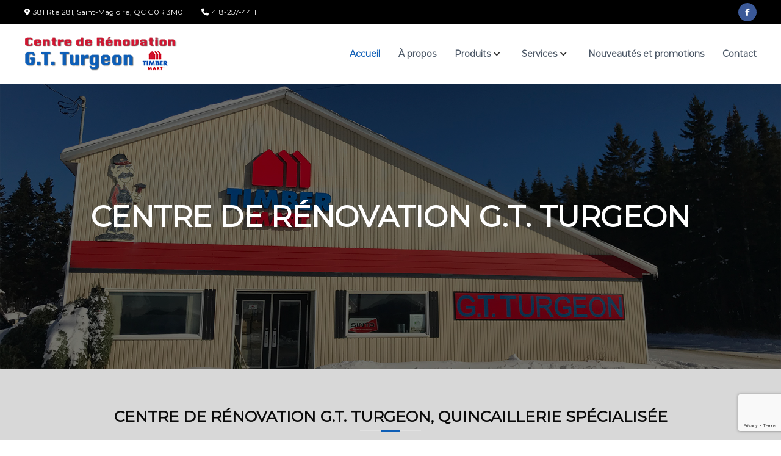

--- FILE ---
content_type: text/html; charset=UTF-8
request_url: https://gtturgeon.com/
body_size: 71583
content:
<!DOCTYPE html>
<html lang="fr-CA">
<head>
<meta charset="UTF-8">
<meta name="viewport" content="width=device-width, initial-scale=1">
<link rel="profile" href="https://gmpg.org/xfn/11">

<meta name='robots' content='index, follow, max-image-preview:large, max-snippet:-1, max-video-preview:-1' />
	<style>img:is([sizes="auto" i], [sizes^="auto," i]) { contain-intrinsic-size: 3000px 1500px }</style>
	
	<!-- This site is optimized with the Yoast SEO plugin v25.3.1 - https://yoast.com/wordpress/plugins/seo/ -->
	<title>Centre de Rénovation G.T Turgeon - Centre de Rénovation G.T Turgeon</title>
	<link rel="canonical" href="https://gtturgeon.com/" />
	<meta property="og:locale" content="fr_CA" />
	<meta property="og:type" content="website" />
	<meta property="og:title" content="Centre de Rénovation G.T Turgeon - Centre de Rénovation G.T Turgeon" />
	<meta property="og:url" content="https://gtturgeon.com/" />
	<meta property="og:site_name" content="Centre de Rénovation G.T Turgeon" />
	<meta property="article:modified_time" content="2020-02-18T16:41:30+00:00" />
	<meta name="twitter:card" content="summary_large_image" />
	<script type="application/ld+json" class="yoast-schema-graph">{"@context":"https://schema.org","@graph":[{"@type":"WebPage","@id":"https://gtturgeon.com/","url":"https://gtturgeon.com/","name":"Centre de Rénovation G.T Turgeon - Centre de Rénovation G.T Turgeon","isPartOf":{"@id":"https://gtturgeon.com/#website"},"about":{"@id":"https://gtturgeon.com/#organization"},"datePublished":"2017-01-02T08:28:52+00:00","dateModified":"2020-02-18T16:41:30+00:00","breadcrumb":{"@id":"https://gtturgeon.com/#breadcrumb"},"inLanguage":"fr-CA","potentialAction":[{"@type":"ReadAction","target":["https://gtturgeon.com/"]}]},{"@type":"BreadcrumbList","@id":"https://gtturgeon.com/#breadcrumb","itemListElement":[{"@type":"ListItem","position":1,"name":"Accueil"}]},{"@type":"WebSite","@id":"https://gtturgeon.com/#website","url":"https://gtturgeon.com/","name":"Centre de Rénovation G.T Turgeon","description":"","publisher":{"@id":"https://gtturgeon.com/#organization"},"potentialAction":[{"@type":"SearchAction","target":{"@type":"EntryPoint","urlTemplate":"https://gtturgeon.com/?s={search_term_string}"},"query-input":{"@type":"PropertyValueSpecification","valueRequired":true,"valueName":"search_term_string"}}],"inLanguage":"fr-CA"},{"@type":"Organization","@id":"https://gtturgeon.com/#organization","name":"Centre de Rénovation G.T Turgeon","url":"https://gtturgeon.com/","logo":{"@type":"ImageObject","inLanguage":"fr-CA","@id":"https://gtturgeon.com/#/schema/logo/image/","url":"https://gtturgeon.com/wp-content/uploads/2017/12/cropped-logo-centre-renovation-gt-turgeon.png","contentUrl":"https://gtturgeon.com/wp-content/uploads/2017/12/cropped-logo-centre-renovation-gt-turgeon.png","width":250,"height":57,"caption":"Centre de Rénovation G.T Turgeon"},"image":{"@id":"https://gtturgeon.com/#/schema/logo/image/"}}]}</script>
	<meta name="msvalidate.01" content="899A473A688DFC4605096F895B0A1C50" />
	<meta name="google-site-verification" content="OdT5bcI-Ccq2r5-Tpx8zpSXoeTBJnDz8JO486UEue9c" />
	<!-- / Yoast SEO plugin. -->


<link rel="alternate" type="application/rss+xml" title="Centre de Rénovation G.T Turgeon &raquo; Flux" href="https://gtturgeon.com/feed/" />
<script type="text/javascript">
/* <![CDATA[ */
window._wpemojiSettings = {"baseUrl":"https:\/\/s.w.org\/images\/core\/emoji\/16.0.1\/72x72\/","ext":".png","svgUrl":"https:\/\/s.w.org\/images\/core\/emoji\/16.0.1\/svg\/","svgExt":".svg","source":{"concatemoji":"https:\/\/gtturgeon.com\/wp-includes\/js\/wp-emoji-release.min.js?ver=6.8.3"}};
/*! This file is auto-generated */
!function(s,n){var o,i,e;function c(e){try{var t={supportTests:e,timestamp:(new Date).valueOf()};sessionStorage.setItem(o,JSON.stringify(t))}catch(e){}}function p(e,t,n){e.clearRect(0,0,e.canvas.width,e.canvas.height),e.fillText(t,0,0);var t=new Uint32Array(e.getImageData(0,0,e.canvas.width,e.canvas.height).data),a=(e.clearRect(0,0,e.canvas.width,e.canvas.height),e.fillText(n,0,0),new Uint32Array(e.getImageData(0,0,e.canvas.width,e.canvas.height).data));return t.every(function(e,t){return e===a[t]})}function u(e,t){e.clearRect(0,0,e.canvas.width,e.canvas.height),e.fillText(t,0,0);for(var n=e.getImageData(16,16,1,1),a=0;a<n.data.length;a++)if(0!==n.data[a])return!1;return!0}function f(e,t,n,a){switch(t){case"flag":return n(e,"\ud83c\udff3\ufe0f\u200d\u26a7\ufe0f","\ud83c\udff3\ufe0f\u200b\u26a7\ufe0f")?!1:!n(e,"\ud83c\udde8\ud83c\uddf6","\ud83c\udde8\u200b\ud83c\uddf6")&&!n(e,"\ud83c\udff4\udb40\udc67\udb40\udc62\udb40\udc65\udb40\udc6e\udb40\udc67\udb40\udc7f","\ud83c\udff4\u200b\udb40\udc67\u200b\udb40\udc62\u200b\udb40\udc65\u200b\udb40\udc6e\u200b\udb40\udc67\u200b\udb40\udc7f");case"emoji":return!a(e,"\ud83e\udedf")}return!1}function g(e,t,n,a){var r="undefined"!=typeof WorkerGlobalScope&&self instanceof WorkerGlobalScope?new OffscreenCanvas(300,150):s.createElement("canvas"),o=r.getContext("2d",{willReadFrequently:!0}),i=(o.textBaseline="top",o.font="600 32px Arial",{});return e.forEach(function(e){i[e]=t(o,e,n,a)}),i}function t(e){var t=s.createElement("script");t.src=e,t.defer=!0,s.head.appendChild(t)}"undefined"!=typeof Promise&&(o="wpEmojiSettingsSupports",i=["flag","emoji"],n.supports={everything:!0,everythingExceptFlag:!0},e=new Promise(function(e){s.addEventListener("DOMContentLoaded",e,{once:!0})}),new Promise(function(t){var n=function(){try{var e=JSON.parse(sessionStorage.getItem(o));if("object"==typeof e&&"number"==typeof e.timestamp&&(new Date).valueOf()<e.timestamp+604800&&"object"==typeof e.supportTests)return e.supportTests}catch(e){}return null}();if(!n){if("undefined"!=typeof Worker&&"undefined"!=typeof OffscreenCanvas&&"undefined"!=typeof URL&&URL.createObjectURL&&"undefined"!=typeof Blob)try{var e="postMessage("+g.toString()+"("+[JSON.stringify(i),f.toString(),p.toString(),u.toString()].join(",")+"));",a=new Blob([e],{type:"text/javascript"}),r=new Worker(URL.createObjectURL(a),{name:"wpTestEmojiSupports"});return void(r.onmessage=function(e){c(n=e.data),r.terminate(),t(n)})}catch(e){}c(n=g(i,f,p,u))}t(n)}).then(function(e){for(var t in e)n.supports[t]=e[t],n.supports.everything=n.supports.everything&&n.supports[t],"flag"!==t&&(n.supports.everythingExceptFlag=n.supports.everythingExceptFlag&&n.supports[t]);n.supports.everythingExceptFlag=n.supports.everythingExceptFlag&&!n.supports.flag,n.DOMReady=!1,n.readyCallback=function(){n.DOMReady=!0}}).then(function(){return e}).then(function(){var e;n.supports.everything||(n.readyCallback(),(e=n.source||{}).concatemoji?t(e.concatemoji):e.wpemoji&&e.twemoji&&(t(e.twemoji),t(e.wpemoji)))}))}((window,document),window._wpemojiSettings);
/* ]]> */
</script>
<style id='wp-emoji-styles-inline-css' type='text/css'>

	img.wp-smiley, img.emoji {
		display: inline !important;
		border: none !important;
		box-shadow: none !important;
		height: 1em !important;
		width: 1em !important;
		margin: 0 0.07em !important;
		vertical-align: -0.1em !important;
		background: none !important;
		padding: 0 !important;
	}
</style>
<link rel='stylesheet' id='wp-block-library-css' href='https://gtturgeon.com/wp-includes/css/dist/block-library/style.min.css?ver=6.8.3' type='text/css' media='all' />
<style id='wp-block-library-theme-inline-css' type='text/css'>
.wp-block-audio :where(figcaption){color:#555;font-size:13px;text-align:center}.is-dark-theme .wp-block-audio :where(figcaption){color:#ffffffa6}.wp-block-audio{margin:0 0 1em}.wp-block-code{border:1px solid #ccc;border-radius:4px;font-family:Menlo,Consolas,monaco,monospace;padding:.8em 1em}.wp-block-embed :where(figcaption){color:#555;font-size:13px;text-align:center}.is-dark-theme .wp-block-embed :where(figcaption){color:#ffffffa6}.wp-block-embed{margin:0 0 1em}.blocks-gallery-caption{color:#555;font-size:13px;text-align:center}.is-dark-theme .blocks-gallery-caption{color:#ffffffa6}:root :where(.wp-block-image figcaption){color:#555;font-size:13px;text-align:center}.is-dark-theme :root :where(.wp-block-image figcaption){color:#ffffffa6}.wp-block-image{margin:0 0 1em}.wp-block-pullquote{border-bottom:4px solid;border-top:4px solid;color:currentColor;margin-bottom:1.75em}.wp-block-pullquote cite,.wp-block-pullquote footer,.wp-block-pullquote__citation{color:currentColor;font-size:.8125em;font-style:normal;text-transform:uppercase}.wp-block-quote{border-left:.25em solid;margin:0 0 1.75em;padding-left:1em}.wp-block-quote cite,.wp-block-quote footer{color:currentColor;font-size:.8125em;font-style:normal;position:relative}.wp-block-quote:where(.has-text-align-right){border-left:none;border-right:.25em solid;padding-left:0;padding-right:1em}.wp-block-quote:where(.has-text-align-center){border:none;padding-left:0}.wp-block-quote.is-large,.wp-block-quote.is-style-large,.wp-block-quote:where(.is-style-plain){border:none}.wp-block-search .wp-block-search__label{font-weight:700}.wp-block-search__button{border:1px solid #ccc;padding:.375em .625em}:where(.wp-block-group.has-background){padding:1.25em 2.375em}.wp-block-separator.has-css-opacity{opacity:.4}.wp-block-separator{border:none;border-bottom:2px solid;margin-left:auto;margin-right:auto}.wp-block-separator.has-alpha-channel-opacity{opacity:1}.wp-block-separator:not(.is-style-wide):not(.is-style-dots){width:100px}.wp-block-separator.has-background:not(.is-style-dots){border-bottom:none;height:1px}.wp-block-separator.has-background:not(.is-style-wide):not(.is-style-dots){height:2px}.wp-block-table{margin:0 0 1em}.wp-block-table td,.wp-block-table th{word-break:normal}.wp-block-table :where(figcaption){color:#555;font-size:13px;text-align:center}.is-dark-theme .wp-block-table :where(figcaption){color:#ffffffa6}.wp-block-video :where(figcaption){color:#555;font-size:13px;text-align:center}.is-dark-theme .wp-block-video :where(figcaption){color:#ffffffa6}.wp-block-video{margin:0 0 1em}:root :where(.wp-block-template-part.has-background){margin-bottom:0;margin-top:0;padding:1.25em 2.375em}
</style>
<style id='classic-theme-styles-inline-css' type='text/css'>
/*! This file is auto-generated */
.wp-block-button__link{color:#fff;background-color:#32373c;border-radius:9999px;box-shadow:none;text-decoration:none;padding:calc(.667em + 2px) calc(1.333em + 2px);font-size:1.125em}.wp-block-file__button{background:#32373c;color:#fff;text-decoration:none}
</style>
<style id='global-styles-inline-css' type='text/css'>
:root{--wp--preset--aspect-ratio--square: 1;--wp--preset--aspect-ratio--4-3: 4/3;--wp--preset--aspect-ratio--3-4: 3/4;--wp--preset--aspect-ratio--3-2: 3/2;--wp--preset--aspect-ratio--2-3: 2/3;--wp--preset--aspect-ratio--16-9: 16/9;--wp--preset--aspect-ratio--9-16: 9/16;--wp--preset--color--black: #000000;--wp--preset--color--cyan-bluish-gray: #abb8c3;--wp--preset--color--white: #ffffff;--wp--preset--color--pale-pink: #f78da7;--wp--preset--color--vivid-red: #cf2e2e;--wp--preset--color--luminous-vivid-orange: #ff6900;--wp--preset--color--luminous-vivid-amber: #fcb900;--wp--preset--color--light-green-cyan: #7bdcb5;--wp--preset--color--vivid-green-cyan: #00d084;--wp--preset--color--pale-cyan-blue: #8ed1fc;--wp--preset--color--vivid-cyan-blue: #0693e3;--wp--preset--color--vivid-purple: #9b51e0;--wp--preset--gradient--vivid-cyan-blue-to-vivid-purple: linear-gradient(135deg,rgba(6,147,227,1) 0%,rgb(155,81,224) 100%);--wp--preset--gradient--light-green-cyan-to-vivid-green-cyan: linear-gradient(135deg,rgb(122,220,180) 0%,rgb(0,208,130) 100%);--wp--preset--gradient--luminous-vivid-amber-to-luminous-vivid-orange: linear-gradient(135deg,rgba(252,185,0,1) 0%,rgba(255,105,0,1) 100%);--wp--preset--gradient--luminous-vivid-orange-to-vivid-red: linear-gradient(135deg,rgba(255,105,0,1) 0%,rgb(207,46,46) 100%);--wp--preset--gradient--very-light-gray-to-cyan-bluish-gray: linear-gradient(135deg,rgb(238,238,238) 0%,rgb(169,184,195) 100%);--wp--preset--gradient--cool-to-warm-spectrum: linear-gradient(135deg,rgb(74,234,220) 0%,rgb(151,120,209) 20%,rgb(207,42,186) 40%,rgb(238,44,130) 60%,rgb(251,105,98) 80%,rgb(254,248,76) 100%);--wp--preset--gradient--blush-light-purple: linear-gradient(135deg,rgb(255,206,236) 0%,rgb(152,150,240) 100%);--wp--preset--gradient--blush-bordeaux: linear-gradient(135deg,rgb(254,205,165) 0%,rgb(254,45,45) 50%,rgb(107,0,62) 100%);--wp--preset--gradient--luminous-dusk: linear-gradient(135deg,rgb(255,203,112) 0%,rgb(199,81,192) 50%,rgb(65,88,208) 100%);--wp--preset--gradient--pale-ocean: linear-gradient(135deg,rgb(255,245,203) 0%,rgb(182,227,212) 50%,rgb(51,167,181) 100%);--wp--preset--gradient--electric-grass: linear-gradient(135deg,rgb(202,248,128) 0%,rgb(113,206,126) 100%);--wp--preset--gradient--midnight: linear-gradient(135deg,rgb(2,3,129) 0%,rgb(40,116,252) 100%);--wp--preset--font-size--small: 13px;--wp--preset--font-size--medium: 20px;--wp--preset--font-size--large: 36px;--wp--preset--font-size--x-large: 42px;--wp--preset--spacing--20: 0.44rem;--wp--preset--spacing--30: 0.67rem;--wp--preset--spacing--40: 1rem;--wp--preset--spacing--50: 1.5rem;--wp--preset--spacing--60: 2.25rem;--wp--preset--spacing--70: 3.38rem;--wp--preset--spacing--80: 5.06rem;--wp--preset--shadow--natural: 6px 6px 9px rgba(0, 0, 0, 0.2);--wp--preset--shadow--deep: 12px 12px 50px rgba(0, 0, 0, 0.4);--wp--preset--shadow--sharp: 6px 6px 0px rgba(0, 0, 0, 0.2);--wp--preset--shadow--outlined: 6px 6px 0px -3px rgba(255, 255, 255, 1), 6px 6px rgba(0, 0, 0, 1);--wp--preset--shadow--crisp: 6px 6px 0px rgba(0, 0, 0, 1);}:where(.is-layout-flex){gap: 0.5em;}:where(.is-layout-grid){gap: 0.5em;}body .is-layout-flex{display: flex;}.is-layout-flex{flex-wrap: wrap;align-items: center;}.is-layout-flex > :is(*, div){margin: 0;}body .is-layout-grid{display: grid;}.is-layout-grid > :is(*, div){margin: 0;}:where(.wp-block-columns.is-layout-flex){gap: 2em;}:where(.wp-block-columns.is-layout-grid){gap: 2em;}:where(.wp-block-post-template.is-layout-flex){gap: 1.25em;}:where(.wp-block-post-template.is-layout-grid){gap: 1.25em;}.has-black-color{color: var(--wp--preset--color--black) !important;}.has-cyan-bluish-gray-color{color: var(--wp--preset--color--cyan-bluish-gray) !important;}.has-white-color{color: var(--wp--preset--color--white) !important;}.has-pale-pink-color{color: var(--wp--preset--color--pale-pink) !important;}.has-vivid-red-color{color: var(--wp--preset--color--vivid-red) !important;}.has-luminous-vivid-orange-color{color: var(--wp--preset--color--luminous-vivid-orange) !important;}.has-luminous-vivid-amber-color{color: var(--wp--preset--color--luminous-vivid-amber) !important;}.has-light-green-cyan-color{color: var(--wp--preset--color--light-green-cyan) !important;}.has-vivid-green-cyan-color{color: var(--wp--preset--color--vivid-green-cyan) !important;}.has-pale-cyan-blue-color{color: var(--wp--preset--color--pale-cyan-blue) !important;}.has-vivid-cyan-blue-color{color: var(--wp--preset--color--vivid-cyan-blue) !important;}.has-vivid-purple-color{color: var(--wp--preset--color--vivid-purple) !important;}.has-black-background-color{background-color: var(--wp--preset--color--black) !important;}.has-cyan-bluish-gray-background-color{background-color: var(--wp--preset--color--cyan-bluish-gray) !important;}.has-white-background-color{background-color: var(--wp--preset--color--white) !important;}.has-pale-pink-background-color{background-color: var(--wp--preset--color--pale-pink) !important;}.has-vivid-red-background-color{background-color: var(--wp--preset--color--vivid-red) !important;}.has-luminous-vivid-orange-background-color{background-color: var(--wp--preset--color--luminous-vivid-orange) !important;}.has-luminous-vivid-amber-background-color{background-color: var(--wp--preset--color--luminous-vivid-amber) !important;}.has-light-green-cyan-background-color{background-color: var(--wp--preset--color--light-green-cyan) !important;}.has-vivid-green-cyan-background-color{background-color: var(--wp--preset--color--vivid-green-cyan) !important;}.has-pale-cyan-blue-background-color{background-color: var(--wp--preset--color--pale-cyan-blue) !important;}.has-vivid-cyan-blue-background-color{background-color: var(--wp--preset--color--vivid-cyan-blue) !important;}.has-vivid-purple-background-color{background-color: var(--wp--preset--color--vivid-purple) !important;}.has-black-border-color{border-color: var(--wp--preset--color--black) !important;}.has-cyan-bluish-gray-border-color{border-color: var(--wp--preset--color--cyan-bluish-gray) !important;}.has-white-border-color{border-color: var(--wp--preset--color--white) !important;}.has-pale-pink-border-color{border-color: var(--wp--preset--color--pale-pink) !important;}.has-vivid-red-border-color{border-color: var(--wp--preset--color--vivid-red) !important;}.has-luminous-vivid-orange-border-color{border-color: var(--wp--preset--color--luminous-vivid-orange) !important;}.has-luminous-vivid-amber-border-color{border-color: var(--wp--preset--color--luminous-vivid-amber) !important;}.has-light-green-cyan-border-color{border-color: var(--wp--preset--color--light-green-cyan) !important;}.has-vivid-green-cyan-border-color{border-color: var(--wp--preset--color--vivid-green-cyan) !important;}.has-pale-cyan-blue-border-color{border-color: var(--wp--preset--color--pale-cyan-blue) !important;}.has-vivid-cyan-blue-border-color{border-color: var(--wp--preset--color--vivid-cyan-blue) !important;}.has-vivid-purple-border-color{border-color: var(--wp--preset--color--vivid-purple) !important;}.has-vivid-cyan-blue-to-vivid-purple-gradient-background{background: var(--wp--preset--gradient--vivid-cyan-blue-to-vivid-purple) !important;}.has-light-green-cyan-to-vivid-green-cyan-gradient-background{background: var(--wp--preset--gradient--light-green-cyan-to-vivid-green-cyan) !important;}.has-luminous-vivid-amber-to-luminous-vivid-orange-gradient-background{background: var(--wp--preset--gradient--luminous-vivid-amber-to-luminous-vivid-orange) !important;}.has-luminous-vivid-orange-to-vivid-red-gradient-background{background: var(--wp--preset--gradient--luminous-vivid-orange-to-vivid-red) !important;}.has-very-light-gray-to-cyan-bluish-gray-gradient-background{background: var(--wp--preset--gradient--very-light-gray-to-cyan-bluish-gray) !important;}.has-cool-to-warm-spectrum-gradient-background{background: var(--wp--preset--gradient--cool-to-warm-spectrum) !important;}.has-blush-light-purple-gradient-background{background: var(--wp--preset--gradient--blush-light-purple) !important;}.has-blush-bordeaux-gradient-background{background: var(--wp--preset--gradient--blush-bordeaux) !important;}.has-luminous-dusk-gradient-background{background: var(--wp--preset--gradient--luminous-dusk) !important;}.has-pale-ocean-gradient-background{background: var(--wp--preset--gradient--pale-ocean) !important;}.has-electric-grass-gradient-background{background: var(--wp--preset--gradient--electric-grass) !important;}.has-midnight-gradient-background{background: var(--wp--preset--gradient--midnight) !important;}.has-small-font-size{font-size: var(--wp--preset--font-size--small) !important;}.has-medium-font-size{font-size: var(--wp--preset--font-size--medium) !important;}.has-large-font-size{font-size: var(--wp--preset--font-size--large) !important;}.has-x-large-font-size{font-size: var(--wp--preset--font-size--x-large) !important;}
:where(.wp-block-post-template.is-layout-flex){gap: 1.25em;}:where(.wp-block-post-template.is-layout-grid){gap: 1.25em;}
:where(.wp-block-columns.is-layout-flex){gap: 2em;}:where(.wp-block-columns.is-layout-grid){gap: 2em;}
:root :where(.wp-block-pullquote){font-size: 1.5em;line-height: 1.6;}
</style>
<link rel='stylesheet' id='contact-form-7-css' href='https://gtturgeon.com/wp-content/plugins/contact-form-7/includes/css/styles.css?ver=6.1' type='text/css' media='all' />
<link rel='stylesheet' id='siteorigin-panels-front-css' href='https://gtturgeon.com/wp-content/plugins/siteorigin-panels/css/front-flex.min.css?ver=2.32.0' type='text/css' media='all' />
<link rel='stylesheet' id='font-awesome-4-css' href='https://gtturgeon.com/wp-content/themes/flash/css/v4-shims.min.css?ver=4.7.0' type='text/css' media='all' />
<link rel='stylesheet' id='font-awesome-all-css' href='https://gtturgeon.com/wp-content/themes/flash/css/all.min.css?ver=6.7.2' type='text/css' media='all' />
<link rel='stylesheet' id='font-awesome-solid-css' href='https://gtturgeon.com/wp-content/themes/flash/css/solid.min.css?ver=6.7.2' type='text/css' media='all' />
<link rel='stylesheet' id='font-awesome-regular-css' href='https://gtturgeon.com/wp-content/themes/flash/css/regular.min.css?ver=6.7.2' type='text/css' media='all' />
<link rel='stylesheet' id='font-awesome-brands-css' href='https://gtturgeon.com/wp-content/themes/flash/css/brands.min.css?ver=6.7.2' type='text/css' media='all' />
<link rel='stylesheet' id='flash-style-css' href='https://gtturgeon.com/wp-content/themes/flash/style.css?ver=6.8.3' type='text/css' media='all' />
<style id='flash-style-inline-css' type='text/css'>

	/* Custom Link Color */
	#site-navigation ul li:hover > a, #site-navigation ul li.current-menu-item > a, #site-navigation ul li.current_page_item > a, #site-navigation ul li.current_page_ancestor > a, #site-navigation ul li.current-menu-ancestor > a,#site-navigation ul.sub-menu li:hover > a,#site-navigation ul li ul.sub-menu li.menu-item-has-children ul li:hover > a,#site-navigation ul li ul.sub-menu li.menu-item-has-children:hover > .menu-item,body.transparent #masthead .header-bottom #site-navigation ul li:hover > .menu-item,body.transparent #masthead .header-bottom #site-navigation ul li:hover > a,body.transparent #masthead .header-bottom #site-navigation ul.sub-menu li:hover > a,body.transparent #masthead .header-bottom #site-navigation ul.sub-menu li.menu-item-has-children ul li:hover > a,body.transparent.header-sticky #masthead-sticky-wrapper #masthead .header-bottom #site-navigation ul.sub-menu li > a:hover,.tg-service-widget .service-title-wrap a:hover,.tg-service-widget .service-more,.feature-product-section .button-group button:hover ,.fun-facts-section .fun-facts-icon-wrap,.fun-facts-section .tg-fun-facts-widget.tg-fun-facts-layout-2 .counter-wrapper,.blog-section .tg-blog-widget-layout-2 .blog-content .read-more-container .read-more a,footer.footer-layout #top-footer .widget-title::first-letter,footer.footer-layout #top-footer .widget ul li a:hover,footer.footer-layout #bottom-footer .copyright .copyright-text a:hover,footer.footer-layout #bottom-footer .footer-menu ul li a:hover,.archive #primary .entry-content-block h2.entry-title a:hover,.blog #primary .entry-content-block h2.entry-title a:hover,#secondary .widget ul li a:hover,.woocommerce-Price-amount.amount,.team-wrapper .team-content-wrapper .team-social a:hover,.testimonial-container .testimonial-wrapper .testimonial-slide .testominial-content-wrapper .testimonial-icon,.footer-menu li a:hover,.tg-feature-product-filter-layout .button.is-checked:hover,.testimonial-container .testimonial-icon,#site-navigation ul li.menu-item-has-children:hover > .sub-toggle,.woocommerce-error::before, .woocommerce-info::before, .woocommerce-message::before,#primary .post .entry-content-block .entry-meta a:hover,#primary .post .entry-content-block .entry-meta span:hover,.entry-meta span:hover a,.post .entry-content-block .entry-footer span a:hover,#secondary .widget ul li a,#comments .comment-list article.comment-body .reply a,.tg-slider-widget .btn-wrapper a,.entry-content a, .related-posts-wrapper .entry-title a:hover,
		.related-posts-wrapper .entry-meta > span a:hover{
			color: #0e5eb6;
	}

	.blog-section .tg-blog-widget-layout-1 .tg-blog-widget:hover, #scroll-up,.header-bottom .search-wrap .search-box .searchform .btn:hover,.header-bottom .cart-wrap .flash-cart-views a span,body.transparent #masthead .header-bottom #site-navigation ul li a::before,.tg-slider-widget.slider-dark .btn-wrapper a:hover, .section-title:after,.about-section .about-content-wrapper .btn-wrapper a,.tg-service-widget .service-icon-wrap,.team-wrapper .team-content-wrapper .team-designation:after,.call-to-action-section .btn-wrapper a:hover,.blog-section .tg-blog-widget-layout-1:hover,.blog-section .tg-blog-widget-layout-2 .post-image .entry-date,.blog-section .tg-blog-widget-layout-2 .blog-content .post-readmore,.pricing-table-section .tg-pricing-table-widget:hover,.pricing-table-section .tg-pricing-table-widget.tg-pricing-table-layout-2 .pricing,.pricing-table-section .tg-pricing-table-widget.tg-pricing-table-layout-2 .btn-wrapper a,footer.footer-layout #top-footer .widget_tag_cloud .tagcloud a:hover,#secondary .widget-title:after, #secondary .searchform .btn:hover,#primary .searchform .btn:hover,  #respond #commentform .form-submit input,.woocommerce span.onsale, .woocommerce ul.products li.product .onsale,.woocommerce ul.products li.product .button,.woocommerce #respond input#submit.alt,.woocommerce a.button.alt,.woocommerce button.button.alt,.woocommerce input.button.alt,.added_to_cart.wc-forward,.testimonial-container .swiper-pagination.testimonial-pager .swiper-pagination-bullet:hover, .testimonial-container .swiper-pagination.testimonial-pager .swiper-pagination-bullet.swiper-pagination-bullet-active,.header-bottom .searchform .btn,.navigation .nav-links a:hover, .bttn:hover, button, input[type="button"]:hover, input[type="reset"]:hover, input[type="submit"]:hover,.tg-slider-widget .btn-wrapper a:hover  {
		background-color: #0e5eb6;
	}
	.feature-product-section .tg-feature-product-layout-2 .tg-container .tg-column-wrapper .tg-feature-product-widget .featured-image-desc, .tg-team-widget.tg-team-layout-3 .team-wrapper .team-img .team-social {
		background-color: rgba( 14, 94, 182, 0.8);
	}
	#respond #commentform .form-submit input:hover{
	background-color: #004aa2;
	}

	.tg-slider-widget.slider-dark .btn-wrapper a:hover,.call-to-action-section .btn-wrapper a:hover,footer.footer-layout #top-footer .widget_tag_cloud .tagcloud a:hover,.woocommerce-error, .woocommerce-info, .woocommerce-message,#comments .comment-list article.comment-body .reply a::before,.tg-slider-widget .btn-wrapper a, .tg-slider-widget .btn-wrapper a:hover {
		border-color: #0e5eb6;
	}
	body.transparent.header-sticky #masthead-sticky-wrapper.is-sticky #site-navigation ul li.current-flash-item a, #site-navigation ul li.current-flash-item a, body.transparent.header-sticky #masthead-sticky-wrapper #site-navigation ul li:hover > a,body.transparent #site-navigation ul li:hover .sub-toggle{
			color: #0e5eb6;
		}

	.tg-service-widget .service-icon-wrap:after{
			border-top-color: #0e5eb6;
		}
	body.transparent.header-sticky #masthead-sticky-wrapper .search-wrap .search-icon:hover, body.transparent .search-wrap .search-icon:hover, .header-bottom .search-wrap .search-icon:hover {
	  border-color: #0e5eb6;
	}
	body.transparent.header-sticky #masthead-sticky-wrapper .search-wrap .search-icon:hover, body.transparent #masthead .header-bottom .search-wrap .search-icon:hover, .header-bottom .search-wrap .search-icon:hover,.breadcrumb-trail.breadcrumbs .trail-items li:first-child span:hover,.breadcrumb-trail.breadcrumbs .trail-items li span:hover a {
	  color: #0e5eb6;
	}
	.woocommerce ul.products li.product .button:hover, .woocommerce #respond input#submit.alt:hover, .woocommerce a.button.alt:hover, .woocommerce button.button.alt:hover, .woocommerce input.button.alt:hover,.added_to_cart.wc-forward:hover{
		background-color: #004aa2;
	}
	#preloader-background span {
		background-color: #004aa2;
	}
	#preloader-background span {
		--primary-color : #004aa2;
	}
	.feature-product-section .tg-feature-product-widget .featured-image-desc::before,.blog-section .row:nth-child(odd) .tg-blog-widget:hover .post-image::before{
			border-right-color: #0e5eb6;
		}
	.feature-product-section .tg-feature-product-widget .featured-image-desc::before,.blog-section .row:nth-child(odd) .tg-blog-widget:hover .post-image::before,footer.footer-layout #top-footer .widget-title,.blog-section .row:nth-child(2n) .tg-blog-widget:hover .post-image::before{
		border-left-color: #0e5eb6;
	}
	.blog-section .tg-blog-widget-layout-2 .entry-title a:hover,
	.blog-section .tg-blog-widget-layout-2 .tg-blog-widget:hover .blog-content .entry-title a:hover,
	.tg-blog-widget-layout-2 .read-more-container .entry-author:hover a,
	.tg-blog-widget-layout-2 .read-more-container .entry-author:hover,
	.blog-section .tg-blog-widget-layout-2 .read-more-container .read-more:hover a{
			color: #004aa2;
		}

	.tg-service-widget .service-more:hover{
		color: #004aa2;
	}

	@media(max-width: 980px){
		#site-navigation ul li.menu-item-has-children span.sub-toggle {
			background-color: #0e5eb6;
		}
	}

		@media screen and (min-width: 56.875em) {
			.main-navigation li:hover > a,
			.main-navigation li.focus > a {
				color: #0e5eb6;
			}
		}
	

		/* Site Title */
		.site-branding {
			margin: 0 auto 0 0;
		}

		.site-branding .site-title,
		.site-description {
			clip: rect(1px, 1px, 1px, 1px);
			position: absolute !important;
			height: 1px;
			width: 1px;
			overflow: hidden;
		}
		.logo .logo-text{
			padding: 0;
		}
		
</style>
<link rel='stylesheet' id='responsive-css' href='https://gtturgeon.com/wp-content/themes/flash/css/responsive.min.css?ver=6.8.3' type='text/css' media='' />
<link rel='stylesheet' id='swiper-css' href='https://gtturgeon.com/wp-content/themes/flash/css/swiper.min.css?ver=6.8.3' type='text/css' media='' />
<script type="text/javascript" src="https://gtturgeon.com/wp-includes/js/jquery/jquery.min.js?ver=3.7.1" id="jquery-core-js"></script>
<script type="text/javascript" src="https://gtturgeon.com/wp-includes/js/jquery/jquery-migrate.min.js?ver=3.4.1" id="jquery-migrate-js"></script>
<link rel="https://api.w.org/" href="https://gtturgeon.com/wp-json/" /><link rel="alternate" title="JSON" type="application/json" href="https://gtturgeon.com/wp-json/wp/v2/pages/5" /><link rel="EditURI" type="application/rsd+xml" title="RSD" href="https://gtturgeon.com/xmlrpc.php?rsd" />
<meta name="generator" content="WordPress 6.8.3" />
<link rel='shortlink' href='https://gtturgeon.com/' />
<link rel="alternate" title="oEmbed (JSON)" type="application/json+oembed" href="https://gtturgeon.com/wp-json/oembed/1.0/embed?url=https%3A%2F%2Fgtturgeon.com%2F" />
<link rel="alternate" title="oEmbed (XML)" type="text/xml+oembed" href="https://gtturgeon.com/wp-json/oembed/1.0/embed?url=https%3A%2F%2Fgtturgeon.com%2F&#038;format=xml" />
<style media="all" id="siteorigin-panels-layouts-head">/* Layout 5 */ #pgc-5-0-0 , #pgc-5-1-0 , #pgc-5-4-0 , #pgc-5-5-0 , #pgc-5-6-0 { width:100%;width:calc(100% - ( 0 * 30px ) ) } #pg-5-0 , #pg-5-1 , #pg-5-2 , #pg-5-4 , #pg-5-5 , #pl-5 .so-panel , #pl-5 .so-panel:last-of-type { margin-bottom:0px } #pgc-5-2-0 , #pgc-5-2-1 , #pgc-5-2-2 { width:33.3333%;width:calc(33.3333% - ( 0.666666666667 * 3% ) ) } #pgc-5-3-0 , #pgc-5-3-1 , #pgc-5-3-2 , #pgc-5-3-3 { width:25%;width:calc(25% - ( 0.75 * 30px ) ) } #pg-5-3 { margin-bottom:50px } #panel-5-0-0-0> .panel-widget-style { background-color:#0c0c0c;color:#ffffff } #pg-5-1> .panel-row-style { background-color:#d8d8d8;padding:60px 0px 60px 0px } #pg-5-1.panel-has-style > .panel-row-style, #pg-5-1.panel-no-style , #pg-5-2.panel-has-style > .panel-row-style, #pg-5-2.panel-no-style , #pg-5-3.panel-has-style > .panel-row-style, #pg-5-3.panel-no-style , #pg-5-4.panel-has-style > .panel-row-style, #pg-5-4.panel-no-style , #pg-5-6.panel-has-style > .panel-row-style, #pg-5-6.panel-no-style { -webkit-align-items:flex-start;align-items:flex-start } #panel-5-1-0-0> .panel-widget-style { color:#0a0a0a } #pg-5-2> .panel-row-style , #panel-5-4-0-0> .panel-widget-style , #pg-5-5> .panel-row-style { padding:60px 0px 60px 0px } #pg-5-6> .panel-row-style { background-color:#dbdbdb } #panel-5-6-0-0> .panel-widget-style { color:#0c0c0c;padding:65px 0px 0px 0px } @media (max-width:780px){ #pg-5-0.panel-no-style, #pg-5-0.panel-has-style > .panel-row-style, #pg-5-0 , #pg-5-1.panel-no-style, #pg-5-1.panel-has-style > .panel-row-style, #pg-5-1 , #pg-5-2.panel-no-style, #pg-5-2.panel-has-style > .panel-row-style, #pg-5-2 , #pg-5-3.panel-no-style, #pg-5-3.panel-has-style > .panel-row-style, #pg-5-3 , #pg-5-4.panel-no-style, #pg-5-4.panel-has-style > .panel-row-style, #pg-5-4 , #pg-5-5.panel-no-style, #pg-5-5.panel-has-style > .panel-row-style, #pg-5-5 , #pg-5-6.panel-no-style, #pg-5-6.panel-has-style > .panel-row-style, #pg-5-6 { -webkit-flex-direction:column;-ms-flex-direction:column;flex-direction:column } #pg-5-0 > .panel-grid-cell , #pg-5-0 > .panel-row-style > .panel-grid-cell , #pg-5-1 > .panel-grid-cell , #pg-5-1 > .panel-row-style > .panel-grid-cell , #pg-5-2 > .panel-grid-cell , #pg-5-2 > .panel-row-style > .panel-grid-cell , #pg-5-3 > .panel-grid-cell , #pg-5-3 > .panel-row-style > .panel-grid-cell , #pg-5-4 > .panel-grid-cell , #pg-5-4 > .panel-row-style > .panel-grid-cell , #pg-5-5 > .panel-grid-cell , #pg-5-5 > .panel-row-style > .panel-grid-cell , #pg-5-6 > .panel-grid-cell , #pg-5-6 > .panel-row-style > .panel-grid-cell { width:100%;margin-right:0 } #pgc-5-2-0 , #pgc-5-2-1 , #pgc-5-3-0 , #pgc-5-3-1 , #pgc-5-3-2 { margin-bottom:30px } #pl-5 .panel-grid-cell { padding:0 } #pl-5 .panel-grid .panel-grid-cell-empty { display:none } #pl-5 .panel-grid .panel-grid-cell-mobile-last { margin-bottom:0px } #panel-5-6-0-0> .panel-widget-style { padding:35px 0px 0px 0px }  } </style><link rel="icon" href="https://gtturgeon.com/wp-content/uploads/2017/12/cropped-icone-32x32.jpg" sizes="32x32" />
<link rel="icon" href="https://gtturgeon.com/wp-content/uploads/2017/12/cropped-icone-192x192.jpg" sizes="192x192" />
<link rel="apple-touch-icon" href="https://gtturgeon.com/wp-content/uploads/2017/12/cropped-icone-180x180.jpg" />
<meta name="msapplication-TileImage" content="https://gtturgeon.com/wp-content/uploads/2017/12/cropped-icone-270x270.jpg" />
		<style type="text/css" id="wp-custom-css">
			@media (max-width: 680px) {
	.panel-row-style[style] {
		background-position: center center !important;
		background-size: auto !important;
	}
}
.textwidget p{
		color:#000;
}
.tg-service-widget .service-content-wrap{
		color:#000;
}
.tg-blog-widget-layout-2 .blog-content p{
		color:#000;
}
.entry-content, .entry-summary{
	color:#000;
}
#bottom-footer .copyright{
	display:none;
}
.breadcrumb-trail.breadcrumbs{
	background:#d8d8d8;
}
.trail-items{
	display:none;
}
.header-top{
	background:#efefef;
}
.social-menu li a{
	background:#3b5998;
	color:#FFF;
}
.fa{
	padding-right:5px;
}
.header-top{
	background:#000;
}
.header-top .contact-info li{
	color:#FFF;
}
.header-sticky .is-sticky .header-bottom{
	background:#d7d7d7;
}
#site-navigation ul li{
	color:#000;
	font-weight:bold;
}

/* Preloader */
#preloader span {
	display: block;
	bottom: 0px;
	width: 9px;
	height: 5px;
	background: #000;
	position: absolute;
	-webkit-animation: preloader 1.5s infinite ease-in-out;
	-moz-animation: preloader 1.5s infinite ease-in-out;
	-ms-animation: preloader 1.5s infinite ease-in-out;
	-o-animation: preloader 1.5s infinite ease-in-out;
	animation: preloader 1.5s infinite ease-in-out;
}

@-webkit-keyframes preloader {
	0% {
		height: 5px;
		-webkit-transform: translateY(0px);
		background: #000;
	}
	25% {
		height: 30px;
		-webkit-transform: translateY(15px);
		background: #000;
	}
	50% {
		height: 5px;
		-webkit-transform: translateY(0px);
		background: #000;
	}
	100% {
		height: 5px;
		-webkit-transform: translateY(0px);
		background: #000;
	}
}

@-moz-keyframes preloader {
	0% {
		height: 5px;
		-moz-transform: translateY(0px);
		background: #000;
	}
	25% {
		height: 30px;
		-moz-transform: translateY(15px);
		background: #000;
	}
	50% {
		height: 5px;
		-moz-transform: translateY(0px);
		background: #000;
	}
	100% {
		height: 5px;
		-moz-transform: translateY(0px);
		background: #000;
	}
}

@keyframes preloader {
	0% {
		height: 5px;
		transform: translateY(0px);
		background: #000;
	}
	25% {
		height: 30px;
		transform: translateY(15px);
		background: #000;
	}
	50% {
		height: 5px;
		transform: translateY(0px);
		background: #000;
	}
	100% {
		height: 5px;
		transform: translateY(0px);
		background: #000;
	}
}		</style>
		<style id="kirki-inline-styles">body{font-family:Montserrat;font-weight:400;}/* cyrillic-ext */
@font-face {
  font-family: 'Montserrat';
  font-style: normal;
  font-weight: 400;
  font-display: swap;
  src: url(https://gtturgeon.com/wp-content/fonts/montserrat/font) format('woff');
  unicode-range: U+0460-052F, U+1C80-1C8A, U+20B4, U+2DE0-2DFF, U+A640-A69F, U+FE2E-FE2F;
}
/* cyrillic */
@font-face {
  font-family: 'Montserrat';
  font-style: normal;
  font-weight: 400;
  font-display: swap;
  src: url(https://gtturgeon.com/wp-content/fonts/montserrat/font) format('woff');
  unicode-range: U+0301, U+0400-045F, U+0490-0491, U+04B0-04B1, U+2116;
}
/* vietnamese */
@font-face {
  font-family: 'Montserrat';
  font-style: normal;
  font-weight: 400;
  font-display: swap;
  src: url(https://gtturgeon.com/wp-content/fonts/montserrat/font) format('woff');
  unicode-range: U+0102-0103, U+0110-0111, U+0128-0129, U+0168-0169, U+01A0-01A1, U+01AF-01B0, U+0300-0301, U+0303-0304, U+0308-0309, U+0323, U+0329, U+1EA0-1EF9, U+20AB;
}
/* latin-ext */
@font-face {
  font-family: 'Montserrat';
  font-style: normal;
  font-weight: 400;
  font-display: swap;
  src: url(https://gtturgeon.com/wp-content/fonts/montserrat/font) format('woff');
  unicode-range: U+0100-02BA, U+02BD-02C5, U+02C7-02CC, U+02CE-02D7, U+02DD-02FF, U+0304, U+0308, U+0329, U+1D00-1DBF, U+1E00-1E9F, U+1EF2-1EFF, U+2020, U+20A0-20AB, U+20AD-20C0, U+2113, U+2C60-2C7F, U+A720-A7FF;
}
/* latin */
@font-face {
  font-family: 'Montserrat';
  font-style: normal;
  font-weight: 400;
  font-display: swap;
  src: url(https://gtturgeon.com/wp-content/fonts/montserrat/font) format('woff');
  unicode-range: U+0000-00FF, U+0131, U+0152-0153, U+02BB-02BC, U+02C6, U+02DA, U+02DC, U+0304, U+0308, U+0329, U+2000-206F, U+20AC, U+2122, U+2191, U+2193, U+2212, U+2215, U+FEFF, U+FFFD;
}/* cyrillic-ext */
@font-face {
  font-family: 'Montserrat';
  font-style: normal;
  font-weight: 400;
  font-display: swap;
  src: url(https://gtturgeon.com/wp-content/fonts/montserrat/font) format('woff');
  unicode-range: U+0460-052F, U+1C80-1C8A, U+20B4, U+2DE0-2DFF, U+A640-A69F, U+FE2E-FE2F;
}
/* cyrillic */
@font-face {
  font-family: 'Montserrat';
  font-style: normal;
  font-weight: 400;
  font-display: swap;
  src: url(https://gtturgeon.com/wp-content/fonts/montserrat/font) format('woff');
  unicode-range: U+0301, U+0400-045F, U+0490-0491, U+04B0-04B1, U+2116;
}
/* vietnamese */
@font-face {
  font-family: 'Montserrat';
  font-style: normal;
  font-weight: 400;
  font-display: swap;
  src: url(https://gtturgeon.com/wp-content/fonts/montserrat/font) format('woff');
  unicode-range: U+0102-0103, U+0110-0111, U+0128-0129, U+0168-0169, U+01A0-01A1, U+01AF-01B0, U+0300-0301, U+0303-0304, U+0308-0309, U+0323, U+0329, U+1EA0-1EF9, U+20AB;
}
/* latin-ext */
@font-face {
  font-family: 'Montserrat';
  font-style: normal;
  font-weight: 400;
  font-display: swap;
  src: url(https://gtturgeon.com/wp-content/fonts/montserrat/font) format('woff');
  unicode-range: U+0100-02BA, U+02BD-02C5, U+02C7-02CC, U+02CE-02D7, U+02DD-02FF, U+0304, U+0308, U+0329, U+1D00-1DBF, U+1E00-1E9F, U+1EF2-1EFF, U+2020, U+20A0-20AB, U+20AD-20C0, U+2113, U+2C60-2C7F, U+A720-A7FF;
}
/* latin */
@font-face {
  font-family: 'Montserrat';
  font-style: normal;
  font-weight: 400;
  font-display: swap;
  src: url(https://gtturgeon.com/wp-content/fonts/montserrat/font) format('woff');
  unicode-range: U+0000-00FF, U+0131, U+0152-0153, U+02BB-02BC, U+02C6, U+02DA, U+02DC, U+0304, U+0308, U+0329, U+2000-206F, U+20AC, U+2122, U+2191, U+2193, U+2212, U+2215, U+FEFF, U+FFFD;
}/* cyrillic-ext */
@font-face {
  font-family: 'Montserrat';
  font-style: normal;
  font-weight: 400;
  font-display: swap;
  src: url(https://gtturgeon.com/wp-content/fonts/montserrat/font) format('woff');
  unicode-range: U+0460-052F, U+1C80-1C8A, U+20B4, U+2DE0-2DFF, U+A640-A69F, U+FE2E-FE2F;
}
/* cyrillic */
@font-face {
  font-family: 'Montserrat';
  font-style: normal;
  font-weight: 400;
  font-display: swap;
  src: url(https://gtturgeon.com/wp-content/fonts/montserrat/font) format('woff');
  unicode-range: U+0301, U+0400-045F, U+0490-0491, U+04B0-04B1, U+2116;
}
/* vietnamese */
@font-face {
  font-family: 'Montserrat';
  font-style: normal;
  font-weight: 400;
  font-display: swap;
  src: url(https://gtturgeon.com/wp-content/fonts/montserrat/font) format('woff');
  unicode-range: U+0102-0103, U+0110-0111, U+0128-0129, U+0168-0169, U+01A0-01A1, U+01AF-01B0, U+0300-0301, U+0303-0304, U+0308-0309, U+0323, U+0329, U+1EA0-1EF9, U+20AB;
}
/* latin-ext */
@font-face {
  font-family: 'Montserrat';
  font-style: normal;
  font-weight: 400;
  font-display: swap;
  src: url(https://gtturgeon.com/wp-content/fonts/montserrat/font) format('woff');
  unicode-range: U+0100-02BA, U+02BD-02C5, U+02C7-02CC, U+02CE-02D7, U+02DD-02FF, U+0304, U+0308, U+0329, U+1D00-1DBF, U+1E00-1E9F, U+1EF2-1EFF, U+2020, U+20A0-20AB, U+20AD-20C0, U+2113, U+2C60-2C7F, U+A720-A7FF;
}
/* latin */
@font-face {
  font-family: 'Montserrat';
  font-style: normal;
  font-weight: 400;
  font-display: swap;
  src: url(https://gtturgeon.com/wp-content/fonts/montserrat/font) format('woff');
  unicode-range: U+0000-00FF, U+0131, U+0152-0153, U+02BB-02BC, U+02C6, U+02DA, U+02DC, U+0304, U+0308, U+0329, U+2000-206F, U+20AC, U+2122, U+2191, U+2193, U+2212, U+2215, U+FEFF, U+FFFD;
}</style></head>

<body class="home wp-singular page-template page-template-page-templates page-template-pagebuilder page-template-page-templatespagebuilder-php page page-id-5 wp-custom-logo wp-embed-responsive wp-theme-flash siteorigin-panels siteorigin-panels-before-js siteorigin-panels-home non-transparent header-sticky left-logo-right-menu right-sidebar">


<div id="preloader-background">
	<div id="spinners">
		<div id="preloader">
			<span></span>
			<span></span>
			<span></span>
			<span></span>
			<span></span>
		</div>
	</div>
</div>


<div id="page" class="site">
	<a class="skip-link screen-reader-text" href="#content">Skip to content</a>

	
	<header id="masthead" class="site-header" role="banner">
				<div class="header-top">
			<div class="tg-container">
				<div class="tg-column-wrapper clearfix">
					<div class="left-content">
						<ul class="contact-info">
<li><i class="fa fa-map-marker"></i>381 Rte 281, Saint-Magloire, QC G0R 3M0</li>
<li><i class="fa fa-phone"></i>418-257-4411</li>
</ul>
<p><!-- contact-info --></p>					</div>
					<div class="right-content">
						<div class="menu-social-container"><ul id="menu-social" class="social-menu"><li id="menu-item-190" class="menu-item menu-item-type-custom menu-item-object-custom menu-item-190"><a href="https://www.facebook.com/gtturgeon/"><span class="screen-reader-text">facebook</span></a></li>
</ul></div>					</div>
				</div>
			</div>
		</div>
		
		<div class="header-bottom">
			<div class="tg-container">

				<div class="logo">
										<figure class="logo-image">
						<a href="https://gtturgeon.com/" class="custom-logo-link" rel="home" aria-current="page"><img width="250" height="57" src="https://gtturgeon.com/wp-content/uploads/2017/12/cropped-logo-centre-renovation-gt-turgeon.png" class="custom-logo" alt="Centre de Rénovation G.T Turgeon" decoding="async" /></a>											</figure>
					
					<div class="logo-text site-branding">
													<h1 class="site-title"><a href="https://gtturgeon.com/" rel="home">Centre de Rénovation G.T Turgeon</a></h1>
											</div>
				</div>
				<div class="site-navigation-wrapper">
					<nav id="site-navigation" class="main-navigation" role="navigation">
						<div class="menu-toggle">
							<i class="fa fa-bars"></i>
						</div>
						<div class="menu-menu-container"><ul id="primary-menu" class="menu"><li id="menu-item-353" class="menu-item menu-item-type-post_type menu-item-object-page menu-item-home current-menu-item page_item page-item-5 current_page_item menu-item-353"><a href="https://gtturgeon.com/" aria-current="page">Accueil</a></li>
<li id="menu-item-497" class="menu-item menu-item-type-post_type menu-item-object-page menu-item-497"><a href="https://gtturgeon.com/a-propos/">À propos</a></li>
<li id="menu-item-599" class="menu-item menu-item-type-custom menu-item-object-custom menu-item-has-children menu-item-599"><a href="#">Produits</a>
<ul class="sub-menu">
	<li id="menu-item-669" class="menu-item menu-item-type-post_type menu-item-object-page menu-item-669"><a href="https://gtturgeon.com/automobile/">Automobile</a></li>
	<li id="menu-item-595" class="menu-item menu-item-type-post_type menu-item-object-page menu-item-595"><a href="https://gtturgeon.com/materiaux-de-construction/">Matériaux de construction</a></li>
	<li id="menu-item-596" class="menu-item menu-item-type-post_type menu-item-object-page menu-item-596"><a href="https://gtturgeon.com/peinture/">Peinture</a></li>
	<li id="menu-item-598" class="menu-item menu-item-type-post_type menu-item-object-page menu-item-598"><a href="https://gtturgeon.com/pompes-et-traitement-deau/">Pompes et traitement d&rsquo;eau</a></li>
	<li id="menu-item-886" class="menu-item menu-item-type-post_type menu-item-object-page menu-item-886"><a href="https://gtturgeon.com/portes-et-fenetres/">Portes et fenêtres</a></li>
	<li id="menu-item-842" class="menu-item menu-item-type-post_type menu-item-object-page menu-item-842"><a href="https://gtturgeon.com/quincaillerie/">Quincaillerie</a></li>
</ul>
</li>
<li id="menu-item-821" class="menu-item menu-item-type-custom menu-item-object-custom menu-item-has-children menu-item-821"><a href="#">Services</a>
<ul class="sub-menu">
	<li id="menu-item-594" class="menu-item menu-item-type-post_type menu-item-object-page menu-item-594"><a href="https://gtturgeon.com/livraison-a-domicile/">Livraison à domicile</a></li>
	<li id="menu-item-834" class="menu-item menu-item-type-post_type menu-item-object-page menu-item-834"><a href="https://gtturgeon.com/service-de-coupe/">Service de coupe</a></li>
</ul>
</li>
<li id="menu-item-390" class="menu-item menu-item-type-post_type menu-item-object-page menu-item-390"><a href="https://gtturgeon.com/nouveautes/">Nouveautés et promotions</a></li>
<li id="menu-item-389" class="menu-item menu-item-type-post_type menu-item-object-page menu-item-389"><a href="https://gtturgeon.com/contact/">Contact</a></li>
</ul></div>					</nav><!-- #site-navigation -->

					
									</div>

				<div class="header-action-container">
					
									</div>
			</div>
		</div>
	</header><!-- #masthead -->

	
	
	
	
	<div id="content" class="site-content">
		<div class="tg-container">

	
	<div id="primary" class="content-area pagebuilder-content">
		<main id="main" class="site-main" role="main">

			<div id="pl-5"  class="panel-layout" ><div id="pg-5-0"  class="panel-grid panel-has-style" ><div class="siteorigin-panels-stretch panel-row-style panel-row-style-for-5-0" data-stretch-type="full-stretched" ><div id="pgc-5-0-0"  class="panel-grid-cell" ><div id="panel-5-0-0-0" class="so-panel widget widget_themegrill_flash_slider tg-section tg-slider-widget panel-first-child panel-last-child" data-index="0" ><div class="flash_inherit_color panel-widget-style panel-widget-style-for-5-0-0-0" ><div class="tg-slider-widget slider-dark slider-content-center slider-control-center full-width">
	<div class="swiper-container">
		<div class="swiper-wrapper">
			
					<div class="swiper-slide">
						<figure class="slider-image" >
							<img width="1920" height="700"									src="https://gtturgeon.com/wp-content/uploads/2017/12/slide-1-1-1.jpg"
									alt="Centre de Rénovation GT Turgeon"
									title="CENTRE DE RÉNOVATION G.T. TURGEON"/>
							<div class="overlay"></div>
						</figure>
						<div class="slider-content">
							<div class="tg-container">
								<div class="caption-title">CENTRE DE RÉNOVATION G.T. TURGEON</div>
								<div class="caption-desc"></div>
															</div>
						</div>
					</div>

				
					<div class="swiper-slide">
						<figure class="slider-image" >
							<img width="1920" height="700"									src="https://gtturgeon.com/wp-content/uploads/2017/12/slide-2.jpg"
									alt="Centre de rénovation"
									title="QUINCAILLIER EN MATÉRIAUX DE CONSTRUCTION"/>
							<div class="overlay"></div>
						</figure>
						<div class="slider-content">
							<div class="tg-container">
								<div class="caption-title">QUINCAILLIER EN MATÉRIAUX DE CONSTRUCTION</div>
								<div class="caption-desc"></div>
															</div>
						</div>
					</div>

				
					<div class="swiper-slide">
						<figure class="slider-image" >
							<img width="1920" height="700"									src="https://gtturgeon.com/wp-content/uploads/2017/12/slide-3.jpg"
									alt="DÉTAILLANT EN MATÉRIAUX DE PEINTURE"
									title="DÉTAILLANT EN MATÉRIAUX DE PEINTURE"/>
							<div class="overlay"></div>
						</figure>
						<div class="slider-content">
							<div class="tg-container">
								<div class="caption-title">DÉTAILLANT EN MATÉRIAUX DE PEINTURE</div>
								<div class="caption-desc"></div>
															</div>
						</div>
					</div>

				
					<div class="swiper-slide">
						<figure class="slider-image" >
							<img width="1920" height="700"									src="https://gtturgeon.com/wp-content/uploads/2017/12/slide-4.jpg"
									alt="outillage"
									title="PLUSIEURS PRODUITS DISPONIBLES"/>
							<div class="overlay"></div>
						</figure>
						<div class="slider-content">
							<div class="tg-container">
								<div class="caption-title">PLUSIEURS PRODUITS DISPONIBLES</div>
								<div class="caption-desc"></div>
															</div>
						</div>
					</div>

						</div>
		<div class="swiper-pagination"></div>
		<div class="slider-arrow">
			<div class="swiper-button-next"></div>
			<div class="swiper-button-prev"></div>
		</div>
	</div>
</div>
</div></div></div></div></div><div id="pg-5-1"  class="panel-grid panel-has-style" ><div class="siteorigin-panels-stretch panel-row-style panel-row-style-for-5-1" data-stretch-type="full" ><div id="pgc-5-1-0"  class="panel-grid-cell" ><div id="panel-5-1-0-0" class="so-panel widget widget_themegrill_flash_heading tg-widget section-title-wrapper panel-first-child panel-last-child" data-index="1" ><div class="flash_inherit_color panel-widget-style panel-widget-style-for-5-1-0-0" >	<h3 class="section-title">Centre de Rénovation G.T. Turgeon, quincaillerie spécialisée</h3>
	<div class="section-description">Centre de Rénovation G.T. Turgeon est une quincaillerie familiale à votre service depuis 1980, à Saint-Magloire. Nous sommes spécialisés en vente de produits d’électricité, de plomberie, peinture, pompes et traitements d’eau, matériaux de construction et produits d&#039;automobiles. Nous effectuons également la livraison à domicile partout dans la région.</div>
</div></div></div></div></div><div id="pg-5-2"  class="panel-grid panel-has-style" ><div class="panel-row-style panel-row-style-for-5-2" ><div id="pgc-5-2-0"  class="panel-grid-cell" ><div id="panel-5-2-0-0" class="so-panel widget widget_themegrill_flash_service tg-widget tg-single-service panel-first-child panel-last-child" data-index="2" >
<div class="tg-service-widget tg-service-layout-1">
	<div class="service-wrapper">
		<div class="service-icon-title-wrapper clearfix">
						<div class="service-icon-wrap"><i class="fa fa-check-circle"></i></div>
												<h3 class="service-title-wrap">
								<a href="https://gtturgeon.com/portes-et-fenetres/">
				PORTES ET FENÊTRES								</a>
							</h3>
					</div>
				<div class="service-content-wrap">Nous sommes détaillants de portes et fenêtres.</div>
						<a class="service-more" href="https://gtturgeon.com/portes-et-fenetres/">EN SAVOIR PLUS</a>
			</div>
</div>
</div></div><div id="pgc-5-2-1"  class="panel-grid-cell" ><div id="panel-5-2-1-0" class="so-panel widget widget_themegrill_flash_service tg-widget tg-single-service panel-first-child panel-last-child" data-index="3" >
<div class="tg-service-widget tg-service-layout-1">
	<div class="service-wrapper">
		<div class="service-icon-title-wrapper clearfix">
						<div class="service-icon-wrap"><i class="fa fa-check-circle"></i></div>
												<h3 class="service-title-wrap">
								<a href="https://gtturgeon.com/quincaillerie/">
				QUINCAILLERIE								</a>
							</h3>
					</div>
				<div class="service-content-wrap">Nous sommes détaillants de matériaux de plomberie, électricité, outils et bien plus.</div>
						<a class="service-more" href="https://gtturgeon.com/quincaillerie/">EN SAVOIR PLUS</a>
			</div>
</div>
</div></div><div id="pgc-5-2-2"  class="panel-grid-cell" ><div id="panel-5-2-2-0" class="so-panel widget widget_themegrill_flash_service tg-widget tg-single-service panel-first-child panel-last-child" data-index="4" >
<div class="tg-service-widget tg-service-layout-1">
	<div class="service-wrapper">
		<div class="service-icon-title-wrapper clearfix">
						<div class="service-icon-wrap"><i class="fa fa-check-circle"></i></div>
												<h3 class="service-title-wrap">
								<a href="https://gtturgeon.com/materiaux-de-construction/">
				MATÉRIAUX DE CONSTRUCTION								</a>
							</h3>
					</div>
				<div class="service-content-wrap">Nous sommes détaillants de matériaux et outils de construction.</div>
						<a class="service-more" href="https://gtturgeon.com/materiaux-de-construction/">EN SAVOIR PLUS</a>
			</div>
</div>
</div></div></div></div><div id="pg-5-3"  class="panel-grid panel-no-style" ><div id="pgc-5-3-0"  class="panel-grid-cell" ><div id="panel-5-3-0-0" class="so-panel widget widget_themegrill_flash_service tg-widget tg-single-service panel-first-child panel-last-child" data-index="5" >
<div class="tg-service-widget tg-service-layout-1">
	<div class="service-wrapper">
		<div class="service-icon-title-wrapper clearfix">
						<div class="service-icon-wrap"><i class="fa fa-check-circle"></i></div>
												<h3 class="service-title-wrap">
								<a href="https://gtturgeon.com/peinture/">
				PEINTURE								</a>
							</h3>
					</div>
				<div class="service-content-wrap">Nous sommes détaillants de matériaux et accessoires de peinture.</div>
						<a class="service-more" href="https://gtturgeon.com/peinture/">EN SAVOIR PLUS</a>
			</div>
</div>
</div></div><div id="pgc-5-3-1"  class="panel-grid-cell" ><div id="panel-5-3-1-0" class="so-panel widget widget_themegrill_flash_service tg-widget tg-single-service panel-first-child panel-last-child" data-index="6" >
<div class="tg-service-widget tg-service-layout-1">
	<div class="service-wrapper">
		<div class="service-icon-title-wrapper clearfix">
						<div class="service-icon-wrap"><i class="fa fa-check-circle"></i></div>
												<h3 class="service-title-wrap">
								<a href="https://gtturgeon.com/pompes-et-traitement-deau/">
				POMPES ET TRAITEMENT D&#039;EAU								</a>
							</h3>
					</div>
				<div class="service-content-wrap">Nous sommes détaillants de pompes et service de traitement d'eau.</div>
						<a class="service-more" href="https://gtturgeon.com/pompes-et-traitement-deau/">EN SAVOIR PLUS</a>
			</div>
</div>
</div></div><div id="pgc-5-3-2"  class="panel-grid-cell" ><div id="panel-5-3-2-0" class="so-panel widget widget_themegrill_flash_service tg-widget tg-single-service panel-first-child panel-last-child" data-index="7" >
<div class="tg-service-widget tg-service-layout-1">
	<div class="service-wrapper">
		<div class="service-icon-title-wrapper clearfix">
						<div class="service-icon-wrap"><i class="fa fa-check-circle"></i></div>
												<h3 class="service-title-wrap">
								<a href="https://gtturgeon.com/automobile/">
				ÉQUIPEMENT AUTOMOBILE								</a>
							</h3>
					</div>
				<div class="service-content-wrap">Nous offrons plusieurs accessoires et pièces automobiles.</div>
						<a class="service-more" href="https://gtturgeon.com/automobile/">EN SAVOIR PLUS</a>
			</div>
</div>
</div></div><div id="pgc-5-3-3"  class="panel-grid-cell" ><div id="panel-5-3-3-0" class="so-panel widget widget_themegrill_flash_service tg-widget tg-single-service panel-first-child panel-last-child" data-index="8" >
<div class="tg-service-widget tg-service-layout-1">
	<div class="service-wrapper">
		<div class="service-icon-title-wrapper clearfix">
						<div class="service-icon-wrap"><i class="fa fa-check-circle"></i></div>
												<h3 class="service-title-wrap">
								<a href="https://gtturgeon.com/service-de-coupe/">
				SERVICE DE COUPE								</a>
							</h3>
					</div>
				<div class="service-content-wrap">Nous vous offrons un service de coupe personnalisé.</div>
						<a class="service-more" href="https://gtturgeon.com/service-de-coupe/">EN SAVOIR PLUS</a>
			</div>
</div>
</div></div></div><div id="pg-5-4"  class="panel-grid panel-has-style" ><div class="so-parallax siteorigin-panels-stretch panel-row-style panel-row-style-for-5-4" data-stretch-type="full-stretched" ><img decoding="async" width="2586" height="1146" src="https://gtturgeon.com/wp-content/uploads/2017/12/chaudiere-appalache.jpg" class="attachment-full size-full" alt="" data-siteorigin-parallax="true" loading="eager" srcset="https://gtturgeon.com/wp-content/uploads/2017/12/chaudiere-appalache.jpg 2586w, https://gtturgeon.com/wp-content/uploads/2017/12/chaudiere-appalache-300x133.jpg 300w, https://gtturgeon.com/wp-content/uploads/2017/12/chaudiere-appalache-768x340.jpg 768w, https://gtturgeon.com/wp-content/uploads/2017/12/chaudiere-appalache-1024x454.jpg 1024w" sizes="(max-width: 2586px) 100vw, 2586px" /><div id="pgc-5-4-0"  class="panel-grid-cell" ><div id="panel-5-4-0-0" class="so-panel widget widget_themegrill_flash_cta tg-widget call-to-action-section panel-first-child panel-last-child" data-index="9" ><div class="panel-widget-style panel-widget-style-for-5-4-0-0" ><div class="cta-wrapper call-to-action-section-layout-1">
	<div class="section-title-wrapper">
				<h3 class="section-title">LIVRAISON À DOMICILE PARTOUT DANS LA RÉGION</h3>
			</div>
		<div class="btn-wrapper">
				<a class="btn" href="https://gtturgeon.com/livraison-a-domicile/">En savoir plus</a>
					</div>
	</div>
</div></div></div></div></div><div id="pg-5-5"  class="panel-grid panel-has-style" ><div class="panel-row-style panel-row-style-for-5-5" ><div id="pgc-5-5-0"  class="panel-grid-cell" ><div id="panel-5-5-0-0" class="so-panel widget widget_themegrill_flash_heading tg-widget section-title-wrapper panel-first-child" data-index="10" >	<h3 class="section-title">Nouveautés et promotions</h3>
</div><div id="panel-5-5-0-1" class="so-panel widget widget_themegrill_flash_blog tg-widget blog-section panel-last-child" data-index="11" >
<div class="blog-wrapper tg-column-wrapper tg-blog-widget-layout-2">
		<div class="tg-blog-widget tg-column-3">
				<div class="post-image image-none">
						<span class="entry-date">
				<i class="fa fa-clock-o"></i><a href="https://gtturgeon.com/special-outils-automobile/" rel="bookmark">mars 9, 2018</a>
			</span>
					</div>
		<div class="blog-content">
			<h3 class="entry-title"><a href="https://gtturgeon.com/special-outils-automobile/">Spécial outillage</a></h3>
						<div class="entry-summary">
				<p>https://gtturgeon.com/nouveautes/</p>
			</div>
						<div class="read-more-container">
				<span class="entry-author">
					<i class="fa fa-user"></i><a class="url fn n" href="https://gtturgeon.com/author/admin/">admin</a>
				</span>
				<div class="read-more">
					<a href="https://gtturgeon.com/special-outils-automobile/">Read More</a>
				</div>
			</div>
					</div>
	</div>
	</div><!-- .blog-wrapper -->
</div></div></div></div><div id="pg-5-6"  class="panel-grid panel-has-style" ><div class="siteorigin-panels-stretch panel-row-style panel-row-style-for-5-6" data-stretch-type="full-stretched" ><div id="pgc-5-6-0"  class="panel-grid-cell" ><div id="panel-5-6-0-0" class="so-panel widget widget_themegrill_flash_heading tg-widget section-title-wrapper panel-first-child" data-index="12" ><div class="flash_inherit_color panel-widget-style panel-widget-style-for-5-6-0-0" >	<h3 class="section-title">Nos partenaires</h3>
</div></div><div id="panel-5-6-0-1" class="so-panel widget widget_themegrill_flash_logo tg-section client-section panel-last-child" data-index="13" ><div class="tg-client-widget">
	<div class="client-container swiper-container">
		<div class="client-wrapper swiper-wrapper">
					<div class="client-slide swiper-slide">
				<img decoding="async" src="https://gtturgeon.com/wp-content/uploads/2017/12/moulures-moderne-2.png" alt="" />
			</div>
						<div class="client-slide swiper-slide">
				<img decoding="async" src="https://gtturgeon.com/wp-content/uploads/2017/12/sinto-logo.png" alt="" />
			</div>
						<div class="client-slide swiper-slide">
				<img decoding="async" src="https://gtturgeon.com/wp-content/uploads/2017/12/timber-mart-logo.png" alt="" />
			</div>
						<div class="client-slide swiper-slide">
				<img decoding="async" src="https://gtturgeon.com/wp-content/uploads/2017/12/soleno-2-1.png" alt="" />
			</div>
					</div>
	</div>
</div>
</div></div></div></div></div>
		</main><!-- #main -->
	</div><!-- #primary -->

	

		</div><!-- .tg-container -->
	</div><!-- #content -->

	
	
	<footer id="colophon" class="footer-layout site-footer" role="contentinfo">
		<div id="top-footer">
	<div class="tg-container">
		<div class="tg-column-wrapper">

							<div class="tg-column-4 footer-block">

				<section id="custom_html-2" class="widget_text widget widget_custom_html"><h3 class="widget-title">Coordonnés</h3><div class="textwidget custom-html-widget"><ul>
	<li>381, Rte 281</li>
	<li>Saint-Magloire, QC G0R 3M0</li>
	<li>Tél : 418-257-4411</li>
	<li>Téléc. : 418-257-4411</li>
	<li>steeveturgeon@hotmail.com</li>
	<script type="text/javascript">
						   var date=new Date(),
						        year = date.getFullYear(),
						       text = "&copy; " + year + " Centre de Rénovation G.T Turgeon",
						       html = '<div style="color:#CCC; font-size:10px;">' + text + '</div>';
   
						   document.write(html);
	</script>
</ul>
</div></section>				</div>

							<div class="tg-column-4 footer-block">

				<section id="nav_menu-2" class="widget widget_nav_menu"><h3 class="widget-title">Navigation</h3><div class="menu-footer-container"><ul id="menu-footer" class="menu"><li id="menu-item-679" class="menu-item menu-item-type-post_type menu-item-object-page menu-item-home current-menu-item page_item page-item-5 current_page_item menu-item-679"><a href="https://gtturgeon.com/" aria-current="page">Accueil</a></li>
<li id="menu-item-677" class="menu-item menu-item-type-post_type menu-item-object-page menu-item-677"><a href="https://gtturgeon.com/a-propos/">À propos</a></li>
<li id="menu-item-890" class="menu-item menu-item-type-custom menu-item-object-custom menu-item-has-children menu-item-890"><a href="#">Produits</a>
<ul class="sub-menu">
	<li id="menu-item-670" class="menu-item menu-item-type-post_type menu-item-object-page menu-item-670"><a href="https://gtturgeon.com/automobile/">Automobile</a></li>
	<li id="menu-item-674" class="menu-item menu-item-type-post_type menu-item-object-page menu-item-674"><a href="https://gtturgeon.com/materiaux-de-construction/">Matériaux de construction</a></li>
	<li id="menu-item-673" class="menu-item menu-item-type-post_type menu-item-object-page menu-item-673"><a href="https://gtturgeon.com/peinture/">Peinture</a></li>
	<li id="menu-item-672" class="menu-item menu-item-type-post_type menu-item-object-page menu-item-672"><a href="https://gtturgeon.com/pompes-et-traitement-deau/">Pompes et traitement d&rsquo;eau</a></li>
	<li id="menu-item-887" class="menu-item menu-item-type-post_type menu-item-object-page menu-item-887"><a href="https://gtturgeon.com/portes-et-fenetres/">Portes et fenêtres</a></li>
	<li id="menu-item-888" class="menu-item menu-item-type-post_type menu-item-object-page menu-item-888"><a href="https://gtturgeon.com/quincaillerie/">Quincaillerie</a></li>
</ul>
</li>
<li id="menu-item-891" class="menu-item menu-item-type-custom menu-item-object-custom menu-item-has-children menu-item-891"><a href="#">Services</a>
<ul class="sub-menu">
	<li id="menu-item-671" class="menu-item menu-item-type-post_type menu-item-object-page menu-item-671"><a href="https://gtturgeon.com/livraison-a-domicile/">Livraison à domicile</a></li>
	<li id="menu-item-889" class="menu-item menu-item-type-post_type menu-item-object-page menu-item-889"><a href="https://gtturgeon.com/service-de-coupe/">Service de coupe</a></li>
</ul>
</li>
<li id="menu-item-680" class="menu-item menu-item-type-post_type menu-item-object-page menu-item-680"><a href="https://gtturgeon.com/nouveautes/">Nouveautés et promotions</a></li>
<li id="menu-item-678" class="menu-item menu-item-type-post_type menu-item-object-page menu-item-678"><a href="https://gtturgeon.com/contact/">Contact</a></li>
</ul></div></section>				</div>

							<div class="tg-column-4 footer-block">

				<section id="categories-6" class="widget widget_categories"><h3 class="widget-title">Catégories</h3>
			<ul>
					<li class="cat-item cat-item-1"><a href="https://gtturgeon.com/category/sanscategorie/">Sans catégorie</a>
</li>
			</ul>

			</section>				</div>

							<div class="tg-column-4 footer-block">

				<section id="custom_html-3" class="widget_text widget widget_custom_html"><div class="textwidget custom-html-widget"><div id="fb-root"></div>
<script>(function(d, s, id) {
  var js, fjs = d.getElementsByTagName(s)[0];
  if (d.getElementById(id)) return;
  js = d.createElement(s); js.id = id;
  js.src = 'https://connect.facebook.net/fr_CA/sdk.js#xfbml=1&version=v2.11';
  fjs.parentNode.insertBefore(js, fjs);
}(document, 'script', 'facebook-jssdk'));</script>

<div class="fb-page" data-href="https://www.facebook.com/gtturgeon/" data-tabs="timeline" data-small-header="false" data-adapt-container-width="true" data-hide-cover="false" data-show-facepile="false"><blockquote cite="https://www.facebook.com/gtturgeon/" class="fb-xfbml-parse-ignore"><a href="https://www.facebook.com/gtturgeon/">Centre de rénovation G.T.Turgeon</a></blockquote></div></div></section>				</div>

					</div>
	</div>
</div>

		<div id="bottom-footer">
			<div class="tg-container">

							<div class="copyright">
	<span class="copyright-text">
		Copyright &copy;  2026		<a href="https://gtturgeon.com/">Centre de Rénovation G.T Turgeon</a>
		All rights reserved. Theme: <a href="https://themegrill.com/themes/flash/" target="_blank" rel="nofollow">Flash</a> by ThemeGrill.		Powered by <a href="https://wordpress.org/"target="_blank" rel="nofollow">WordPress</a>	</span>

		</div><!-- .copyright -->

		
					
			</div>
		</div>
	</footer><!-- #colophon -->

	
		<a href="#masthead" id="scroll-up"><i class="fa fa-chevron-up"></i></a>
	</div><!-- #page -->


<script type="speculationrules">
{"prefetch":[{"source":"document","where":{"and":[{"href_matches":"\/*"},{"not":{"href_matches":["\/wp-*.php","\/wp-admin\/*","\/wp-content\/uploads\/*","\/wp-content\/*","\/wp-content\/plugins\/*","\/wp-content\/themes\/flash\/*","\/*\\?(.+)"]}},{"not":{"selector_matches":"a[rel~=\"nofollow\"]"}},{"not":{"selector_matches":".no-prefetch, .no-prefetch a"}}]},"eagerness":"conservative"}]}
</script>
<script type="text/javascript" src="https://gtturgeon.com/wp-includes/js/dist/hooks.min.js?ver=4d63a3d491d11ffd8ac6" id="wp-hooks-js"></script>
<script type="text/javascript" src="https://gtturgeon.com/wp-includes/js/dist/i18n.min.js?ver=5e580eb46a90c2b997e6" id="wp-i18n-js"></script>
<script type="text/javascript" id="wp-i18n-js-after">
/* <![CDATA[ */
wp.i18n.setLocaleData( { 'text direction\u0004ltr': [ 'ltr' ] } );
/* ]]> */
</script>
<script type="text/javascript" src="https://gtturgeon.com/wp-content/plugins/contact-form-7/includes/swv/js/index.js?ver=6.1" id="swv-js"></script>
<script type="text/javascript" id="contact-form-7-js-before">
/* <![CDATA[ */
var wpcf7 = {
    "api": {
        "root": "https:\/\/gtturgeon.com\/wp-json\/",
        "namespace": "contact-form-7\/v1"
    }
};
/* ]]> */
</script>
<script type="text/javascript" src="https://gtturgeon.com/wp-content/plugins/contact-form-7/includes/js/index.js?ver=6.1" id="contact-form-7-js"></script>
<script type="text/javascript" src="https://gtturgeon.com/wp-content/themes/flash/js/jquery.sticky.min.js?ver=6.8.3" id="sticky-js"></script>
<script type="text/javascript" src="https://gtturgeon.com/wp-content/themes/flash/js/jquery.nav.min.js?ver=6.8.3" id="nav-js"></script>
<script type="text/javascript" src="https://gtturgeon.com/wp-content/themes/flash/js/flash.min.js?ver=6.8.3" id="flash-custom-js"></script>
<script type="text/javascript" src="https://gtturgeon.com/wp-content/themes/flash/js/navigation.min.js?ver=6.8.3" id="flash-navigation-js"></script>
<script type="text/javascript" src="https://gtturgeon.com/wp-content/themes/flash/js/skip-link-focus-fix.js?ver=20151215" id="flash-skip-link-focus-fix-js"></script>
<script type="text/javascript" src="https://gtturgeon.com/wp-content/themes/flash/js/swiper.min.js?ver=6.8.3" id="swiper-js"></script>
<script type="text/javascript" src="https://www.google.com/recaptcha/api.js?render=6LcWq0wqAAAAADOZyJm9h9u1ScsyBcZ6x-HWBam_&amp;ver=3.0" id="google-recaptcha-js"></script>
<script type="text/javascript" src="https://gtturgeon.com/wp-includes/js/dist/vendor/wp-polyfill.min.js?ver=3.15.0" id="wp-polyfill-js"></script>
<script type="text/javascript" id="wpcf7-recaptcha-js-before">
/* <![CDATA[ */
var wpcf7_recaptcha = {
    "sitekey": "6LcWq0wqAAAAADOZyJm9h9u1ScsyBcZ6x-HWBam_",
    "actions": {
        "homepage": "homepage",
        "contactform": "contactform"
    }
};
/* ]]> */
</script>
<script type="text/javascript" src="https://gtturgeon.com/wp-content/plugins/contact-form-7/modules/recaptcha/index.js?ver=6.1" id="wpcf7-recaptcha-js"></script>
<script type="text/javascript" id="siteorigin-panels-front-styles-js-extra">
/* <![CDATA[ */
var panelsStyles = {"fullContainer":"body","stretchRows":"1"};
/* ]]> */
</script>
<script type="text/javascript" src="https://gtturgeon.com/wp-content/plugins/siteorigin-panels/js/styling.min.js?ver=2.32.0" id="siteorigin-panels-front-styles-js"></script>
<script type="text/javascript" id="simpleParallax-js-extra">
/* <![CDATA[ */
var parallaxStyles = {"mobile-breakpoint":"780px","disable-parallax-mobile":"","delay":"0.4","scale":"1.2"};
/* ]]> */
</script>
<script type="text/javascript" src="https://gtturgeon.com/wp-content/plugins/siteorigin-panels/js/lib/simpleparallax.min.js?ver=5.5.1" id="simpleParallax-js"></script>
<script>document.body.className = document.body.className.replace("siteorigin-panels-before-js","");</script>
</body>
</html>


--- FILE ---
content_type: text/html; charset=utf-8
request_url: https://www.google.com/recaptcha/api2/anchor?ar=1&k=6LcWq0wqAAAAADOZyJm9h9u1ScsyBcZ6x-HWBam_&co=aHR0cHM6Ly9ndHR1cmdlb24uY29tOjQ0Mw..&hl=en&v=N67nZn4AqZkNcbeMu4prBgzg&size=invisible&anchor-ms=20000&execute-ms=30000&cb=69h5miek661j
body_size: 49651
content:
<!DOCTYPE HTML><html dir="ltr" lang="en"><head><meta http-equiv="Content-Type" content="text/html; charset=UTF-8">
<meta http-equiv="X-UA-Compatible" content="IE=edge">
<title>reCAPTCHA</title>
<style type="text/css">
/* cyrillic-ext */
@font-face {
  font-family: 'Roboto';
  font-style: normal;
  font-weight: 400;
  font-stretch: 100%;
  src: url(//fonts.gstatic.com/s/roboto/v48/KFO7CnqEu92Fr1ME7kSn66aGLdTylUAMa3GUBHMdazTgWw.woff2) format('woff2');
  unicode-range: U+0460-052F, U+1C80-1C8A, U+20B4, U+2DE0-2DFF, U+A640-A69F, U+FE2E-FE2F;
}
/* cyrillic */
@font-face {
  font-family: 'Roboto';
  font-style: normal;
  font-weight: 400;
  font-stretch: 100%;
  src: url(//fonts.gstatic.com/s/roboto/v48/KFO7CnqEu92Fr1ME7kSn66aGLdTylUAMa3iUBHMdazTgWw.woff2) format('woff2');
  unicode-range: U+0301, U+0400-045F, U+0490-0491, U+04B0-04B1, U+2116;
}
/* greek-ext */
@font-face {
  font-family: 'Roboto';
  font-style: normal;
  font-weight: 400;
  font-stretch: 100%;
  src: url(//fonts.gstatic.com/s/roboto/v48/KFO7CnqEu92Fr1ME7kSn66aGLdTylUAMa3CUBHMdazTgWw.woff2) format('woff2');
  unicode-range: U+1F00-1FFF;
}
/* greek */
@font-face {
  font-family: 'Roboto';
  font-style: normal;
  font-weight: 400;
  font-stretch: 100%;
  src: url(//fonts.gstatic.com/s/roboto/v48/KFO7CnqEu92Fr1ME7kSn66aGLdTylUAMa3-UBHMdazTgWw.woff2) format('woff2');
  unicode-range: U+0370-0377, U+037A-037F, U+0384-038A, U+038C, U+038E-03A1, U+03A3-03FF;
}
/* math */
@font-face {
  font-family: 'Roboto';
  font-style: normal;
  font-weight: 400;
  font-stretch: 100%;
  src: url(//fonts.gstatic.com/s/roboto/v48/KFO7CnqEu92Fr1ME7kSn66aGLdTylUAMawCUBHMdazTgWw.woff2) format('woff2');
  unicode-range: U+0302-0303, U+0305, U+0307-0308, U+0310, U+0312, U+0315, U+031A, U+0326-0327, U+032C, U+032F-0330, U+0332-0333, U+0338, U+033A, U+0346, U+034D, U+0391-03A1, U+03A3-03A9, U+03B1-03C9, U+03D1, U+03D5-03D6, U+03F0-03F1, U+03F4-03F5, U+2016-2017, U+2034-2038, U+203C, U+2040, U+2043, U+2047, U+2050, U+2057, U+205F, U+2070-2071, U+2074-208E, U+2090-209C, U+20D0-20DC, U+20E1, U+20E5-20EF, U+2100-2112, U+2114-2115, U+2117-2121, U+2123-214F, U+2190, U+2192, U+2194-21AE, U+21B0-21E5, U+21F1-21F2, U+21F4-2211, U+2213-2214, U+2216-22FF, U+2308-230B, U+2310, U+2319, U+231C-2321, U+2336-237A, U+237C, U+2395, U+239B-23B7, U+23D0, U+23DC-23E1, U+2474-2475, U+25AF, U+25B3, U+25B7, U+25BD, U+25C1, U+25CA, U+25CC, U+25FB, U+266D-266F, U+27C0-27FF, U+2900-2AFF, U+2B0E-2B11, U+2B30-2B4C, U+2BFE, U+3030, U+FF5B, U+FF5D, U+1D400-1D7FF, U+1EE00-1EEFF;
}
/* symbols */
@font-face {
  font-family: 'Roboto';
  font-style: normal;
  font-weight: 400;
  font-stretch: 100%;
  src: url(//fonts.gstatic.com/s/roboto/v48/KFO7CnqEu92Fr1ME7kSn66aGLdTylUAMaxKUBHMdazTgWw.woff2) format('woff2');
  unicode-range: U+0001-000C, U+000E-001F, U+007F-009F, U+20DD-20E0, U+20E2-20E4, U+2150-218F, U+2190, U+2192, U+2194-2199, U+21AF, U+21E6-21F0, U+21F3, U+2218-2219, U+2299, U+22C4-22C6, U+2300-243F, U+2440-244A, U+2460-24FF, U+25A0-27BF, U+2800-28FF, U+2921-2922, U+2981, U+29BF, U+29EB, U+2B00-2BFF, U+4DC0-4DFF, U+FFF9-FFFB, U+10140-1018E, U+10190-1019C, U+101A0, U+101D0-101FD, U+102E0-102FB, U+10E60-10E7E, U+1D2C0-1D2D3, U+1D2E0-1D37F, U+1F000-1F0FF, U+1F100-1F1AD, U+1F1E6-1F1FF, U+1F30D-1F30F, U+1F315, U+1F31C, U+1F31E, U+1F320-1F32C, U+1F336, U+1F378, U+1F37D, U+1F382, U+1F393-1F39F, U+1F3A7-1F3A8, U+1F3AC-1F3AF, U+1F3C2, U+1F3C4-1F3C6, U+1F3CA-1F3CE, U+1F3D4-1F3E0, U+1F3ED, U+1F3F1-1F3F3, U+1F3F5-1F3F7, U+1F408, U+1F415, U+1F41F, U+1F426, U+1F43F, U+1F441-1F442, U+1F444, U+1F446-1F449, U+1F44C-1F44E, U+1F453, U+1F46A, U+1F47D, U+1F4A3, U+1F4B0, U+1F4B3, U+1F4B9, U+1F4BB, U+1F4BF, U+1F4C8-1F4CB, U+1F4D6, U+1F4DA, U+1F4DF, U+1F4E3-1F4E6, U+1F4EA-1F4ED, U+1F4F7, U+1F4F9-1F4FB, U+1F4FD-1F4FE, U+1F503, U+1F507-1F50B, U+1F50D, U+1F512-1F513, U+1F53E-1F54A, U+1F54F-1F5FA, U+1F610, U+1F650-1F67F, U+1F687, U+1F68D, U+1F691, U+1F694, U+1F698, U+1F6AD, U+1F6B2, U+1F6B9-1F6BA, U+1F6BC, U+1F6C6-1F6CF, U+1F6D3-1F6D7, U+1F6E0-1F6EA, U+1F6F0-1F6F3, U+1F6F7-1F6FC, U+1F700-1F7FF, U+1F800-1F80B, U+1F810-1F847, U+1F850-1F859, U+1F860-1F887, U+1F890-1F8AD, U+1F8B0-1F8BB, U+1F8C0-1F8C1, U+1F900-1F90B, U+1F93B, U+1F946, U+1F984, U+1F996, U+1F9E9, U+1FA00-1FA6F, U+1FA70-1FA7C, U+1FA80-1FA89, U+1FA8F-1FAC6, U+1FACE-1FADC, U+1FADF-1FAE9, U+1FAF0-1FAF8, U+1FB00-1FBFF;
}
/* vietnamese */
@font-face {
  font-family: 'Roboto';
  font-style: normal;
  font-weight: 400;
  font-stretch: 100%;
  src: url(//fonts.gstatic.com/s/roboto/v48/KFO7CnqEu92Fr1ME7kSn66aGLdTylUAMa3OUBHMdazTgWw.woff2) format('woff2');
  unicode-range: U+0102-0103, U+0110-0111, U+0128-0129, U+0168-0169, U+01A0-01A1, U+01AF-01B0, U+0300-0301, U+0303-0304, U+0308-0309, U+0323, U+0329, U+1EA0-1EF9, U+20AB;
}
/* latin-ext */
@font-face {
  font-family: 'Roboto';
  font-style: normal;
  font-weight: 400;
  font-stretch: 100%;
  src: url(//fonts.gstatic.com/s/roboto/v48/KFO7CnqEu92Fr1ME7kSn66aGLdTylUAMa3KUBHMdazTgWw.woff2) format('woff2');
  unicode-range: U+0100-02BA, U+02BD-02C5, U+02C7-02CC, U+02CE-02D7, U+02DD-02FF, U+0304, U+0308, U+0329, U+1D00-1DBF, U+1E00-1E9F, U+1EF2-1EFF, U+2020, U+20A0-20AB, U+20AD-20C0, U+2113, U+2C60-2C7F, U+A720-A7FF;
}
/* latin */
@font-face {
  font-family: 'Roboto';
  font-style: normal;
  font-weight: 400;
  font-stretch: 100%;
  src: url(//fonts.gstatic.com/s/roboto/v48/KFO7CnqEu92Fr1ME7kSn66aGLdTylUAMa3yUBHMdazQ.woff2) format('woff2');
  unicode-range: U+0000-00FF, U+0131, U+0152-0153, U+02BB-02BC, U+02C6, U+02DA, U+02DC, U+0304, U+0308, U+0329, U+2000-206F, U+20AC, U+2122, U+2191, U+2193, U+2212, U+2215, U+FEFF, U+FFFD;
}
/* cyrillic-ext */
@font-face {
  font-family: 'Roboto';
  font-style: normal;
  font-weight: 500;
  font-stretch: 100%;
  src: url(//fonts.gstatic.com/s/roboto/v48/KFO7CnqEu92Fr1ME7kSn66aGLdTylUAMa3GUBHMdazTgWw.woff2) format('woff2');
  unicode-range: U+0460-052F, U+1C80-1C8A, U+20B4, U+2DE0-2DFF, U+A640-A69F, U+FE2E-FE2F;
}
/* cyrillic */
@font-face {
  font-family: 'Roboto';
  font-style: normal;
  font-weight: 500;
  font-stretch: 100%;
  src: url(//fonts.gstatic.com/s/roboto/v48/KFO7CnqEu92Fr1ME7kSn66aGLdTylUAMa3iUBHMdazTgWw.woff2) format('woff2');
  unicode-range: U+0301, U+0400-045F, U+0490-0491, U+04B0-04B1, U+2116;
}
/* greek-ext */
@font-face {
  font-family: 'Roboto';
  font-style: normal;
  font-weight: 500;
  font-stretch: 100%;
  src: url(//fonts.gstatic.com/s/roboto/v48/KFO7CnqEu92Fr1ME7kSn66aGLdTylUAMa3CUBHMdazTgWw.woff2) format('woff2');
  unicode-range: U+1F00-1FFF;
}
/* greek */
@font-face {
  font-family: 'Roboto';
  font-style: normal;
  font-weight: 500;
  font-stretch: 100%;
  src: url(//fonts.gstatic.com/s/roboto/v48/KFO7CnqEu92Fr1ME7kSn66aGLdTylUAMa3-UBHMdazTgWw.woff2) format('woff2');
  unicode-range: U+0370-0377, U+037A-037F, U+0384-038A, U+038C, U+038E-03A1, U+03A3-03FF;
}
/* math */
@font-face {
  font-family: 'Roboto';
  font-style: normal;
  font-weight: 500;
  font-stretch: 100%;
  src: url(//fonts.gstatic.com/s/roboto/v48/KFO7CnqEu92Fr1ME7kSn66aGLdTylUAMawCUBHMdazTgWw.woff2) format('woff2');
  unicode-range: U+0302-0303, U+0305, U+0307-0308, U+0310, U+0312, U+0315, U+031A, U+0326-0327, U+032C, U+032F-0330, U+0332-0333, U+0338, U+033A, U+0346, U+034D, U+0391-03A1, U+03A3-03A9, U+03B1-03C9, U+03D1, U+03D5-03D6, U+03F0-03F1, U+03F4-03F5, U+2016-2017, U+2034-2038, U+203C, U+2040, U+2043, U+2047, U+2050, U+2057, U+205F, U+2070-2071, U+2074-208E, U+2090-209C, U+20D0-20DC, U+20E1, U+20E5-20EF, U+2100-2112, U+2114-2115, U+2117-2121, U+2123-214F, U+2190, U+2192, U+2194-21AE, U+21B0-21E5, U+21F1-21F2, U+21F4-2211, U+2213-2214, U+2216-22FF, U+2308-230B, U+2310, U+2319, U+231C-2321, U+2336-237A, U+237C, U+2395, U+239B-23B7, U+23D0, U+23DC-23E1, U+2474-2475, U+25AF, U+25B3, U+25B7, U+25BD, U+25C1, U+25CA, U+25CC, U+25FB, U+266D-266F, U+27C0-27FF, U+2900-2AFF, U+2B0E-2B11, U+2B30-2B4C, U+2BFE, U+3030, U+FF5B, U+FF5D, U+1D400-1D7FF, U+1EE00-1EEFF;
}
/* symbols */
@font-face {
  font-family: 'Roboto';
  font-style: normal;
  font-weight: 500;
  font-stretch: 100%;
  src: url(//fonts.gstatic.com/s/roboto/v48/KFO7CnqEu92Fr1ME7kSn66aGLdTylUAMaxKUBHMdazTgWw.woff2) format('woff2');
  unicode-range: U+0001-000C, U+000E-001F, U+007F-009F, U+20DD-20E0, U+20E2-20E4, U+2150-218F, U+2190, U+2192, U+2194-2199, U+21AF, U+21E6-21F0, U+21F3, U+2218-2219, U+2299, U+22C4-22C6, U+2300-243F, U+2440-244A, U+2460-24FF, U+25A0-27BF, U+2800-28FF, U+2921-2922, U+2981, U+29BF, U+29EB, U+2B00-2BFF, U+4DC0-4DFF, U+FFF9-FFFB, U+10140-1018E, U+10190-1019C, U+101A0, U+101D0-101FD, U+102E0-102FB, U+10E60-10E7E, U+1D2C0-1D2D3, U+1D2E0-1D37F, U+1F000-1F0FF, U+1F100-1F1AD, U+1F1E6-1F1FF, U+1F30D-1F30F, U+1F315, U+1F31C, U+1F31E, U+1F320-1F32C, U+1F336, U+1F378, U+1F37D, U+1F382, U+1F393-1F39F, U+1F3A7-1F3A8, U+1F3AC-1F3AF, U+1F3C2, U+1F3C4-1F3C6, U+1F3CA-1F3CE, U+1F3D4-1F3E0, U+1F3ED, U+1F3F1-1F3F3, U+1F3F5-1F3F7, U+1F408, U+1F415, U+1F41F, U+1F426, U+1F43F, U+1F441-1F442, U+1F444, U+1F446-1F449, U+1F44C-1F44E, U+1F453, U+1F46A, U+1F47D, U+1F4A3, U+1F4B0, U+1F4B3, U+1F4B9, U+1F4BB, U+1F4BF, U+1F4C8-1F4CB, U+1F4D6, U+1F4DA, U+1F4DF, U+1F4E3-1F4E6, U+1F4EA-1F4ED, U+1F4F7, U+1F4F9-1F4FB, U+1F4FD-1F4FE, U+1F503, U+1F507-1F50B, U+1F50D, U+1F512-1F513, U+1F53E-1F54A, U+1F54F-1F5FA, U+1F610, U+1F650-1F67F, U+1F687, U+1F68D, U+1F691, U+1F694, U+1F698, U+1F6AD, U+1F6B2, U+1F6B9-1F6BA, U+1F6BC, U+1F6C6-1F6CF, U+1F6D3-1F6D7, U+1F6E0-1F6EA, U+1F6F0-1F6F3, U+1F6F7-1F6FC, U+1F700-1F7FF, U+1F800-1F80B, U+1F810-1F847, U+1F850-1F859, U+1F860-1F887, U+1F890-1F8AD, U+1F8B0-1F8BB, U+1F8C0-1F8C1, U+1F900-1F90B, U+1F93B, U+1F946, U+1F984, U+1F996, U+1F9E9, U+1FA00-1FA6F, U+1FA70-1FA7C, U+1FA80-1FA89, U+1FA8F-1FAC6, U+1FACE-1FADC, U+1FADF-1FAE9, U+1FAF0-1FAF8, U+1FB00-1FBFF;
}
/* vietnamese */
@font-face {
  font-family: 'Roboto';
  font-style: normal;
  font-weight: 500;
  font-stretch: 100%;
  src: url(//fonts.gstatic.com/s/roboto/v48/KFO7CnqEu92Fr1ME7kSn66aGLdTylUAMa3OUBHMdazTgWw.woff2) format('woff2');
  unicode-range: U+0102-0103, U+0110-0111, U+0128-0129, U+0168-0169, U+01A0-01A1, U+01AF-01B0, U+0300-0301, U+0303-0304, U+0308-0309, U+0323, U+0329, U+1EA0-1EF9, U+20AB;
}
/* latin-ext */
@font-face {
  font-family: 'Roboto';
  font-style: normal;
  font-weight: 500;
  font-stretch: 100%;
  src: url(//fonts.gstatic.com/s/roboto/v48/KFO7CnqEu92Fr1ME7kSn66aGLdTylUAMa3KUBHMdazTgWw.woff2) format('woff2');
  unicode-range: U+0100-02BA, U+02BD-02C5, U+02C7-02CC, U+02CE-02D7, U+02DD-02FF, U+0304, U+0308, U+0329, U+1D00-1DBF, U+1E00-1E9F, U+1EF2-1EFF, U+2020, U+20A0-20AB, U+20AD-20C0, U+2113, U+2C60-2C7F, U+A720-A7FF;
}
/* latin */
@font-face {
  font-family: 'Roboto';
  font-style: normal;
  font-weight: 500;
  font-stretch: 100%;
  src: url(//fonts.gstatic.com/s/roboto/v48/KFO7CnqEu92Fr1ME7kSn66aGLdTylUAMa3yUBHMdazQ.woff2) format('woff2');
  unicode-range: U+0000-00FF, U+0131, U+0152-0153, U+02BB-02BC, U+02C6, U+02DA, U+02DC, U+0304, U+0308, U+0329, U+2000-206F, U+20AC, U+2122, U+2191, U+2193, U+2212, U+2215, U+FEFF, U+FFFD;
}
/* cyrillic-ext */
@font-face {
  font-family: 'Roboto';
  font-style: normal;
  font-weight: 900;
  font-stretch: 100%;
  src: url(//fonts.gstatic.com/s/roboto/v48/KFO7CnqEu92Fr1ME7kSn66aGLdTylUAMa3GUBHMdazTgWw.woff2) format('woff2');
  unicode-range: U+0460-052F, U+1C80-1C8A, U+20B4, U+2DE0-2DFF, U+A640-A69F, U+FE2E-FE2F;
}
/* cyrillic */
@font-face {
  font-family: 'Roboto';
  font-style: normal;
  font-weight: 900;
  font-stretch: 100%;
  src: url(//fonts.gstatic.com/s/roboto/v48/KFO7CnqEu92Fr1ME7kSn66aGLdTylUAMa3iUBHMdazTgWw.woff2) format('woff2');
  unicode-range: U+0301, U+0400-045F, U+0490-0491, U+04B0-04B1, U+2116;
}
/* greek-ext */
@font-face {
  font-family: 'Roboto';
  font-style: normal;
  font-weight: 900;
  font-stretch: 100%;
  src: url(//fonts.gstatic.com/s/roboto/v48/KFO7CnqEu92Fr1ME7kSn66aGLdTylUAMa3CUBHMdazTgWw.woff2) format('woff2');
  unicode-range: U+1F00-1FFF;
}
/* greek */
@font-face {
  font-family: 'Roboto';
  font-style: normal;
  font-weight: 900;
  font-stretch: 100%;
  src: url(//fonts.gstatic.com/s/roboto/v48/KFO7CnqEu92Fr1ME7kSn66aGLdTylUAMa3-UBHMdazTgWw.woff2) format('woff2');
  unicode-range: U+0370-0377, U+037A-037F, U+0384-038A, U+038C, U+038E-03A1, U+03A3-03FF;
}
/* math */
@font-face {
  font-family: 'Roboto';
  font-style: normal;
  font-weight: 900;
  font-stretch: 100%;
  src: url(//fonts.gstatic.com/s/roboto/v48/KFO7CnqEu92Fr1ME7kSn66aGLdTylUAMawCUBHMdazTgWw.woff2) format('woff2');
  unicode-range: U+0302-0303, U+0305, U+0307-0308, U+0310, U+0312, U+0315, U+031A, U+0326-0327, U+032C, U+032F-0330, U+0332-0333, U+0338, U+033A, U+0346, U+034D, U+0391-03A1, U+03A3-03A9, U+03B1-03C9, U+03D1, U+03D5-03D6, U+03F0-03F1, U+03F4-03F5, U+2016-2017, U+2034-2038, U+203C, U+2040, U+2043, U+2047, U+2050, U+2057, U+205F, U+2070-2071, U+2074-208E, U+2090-209C, U+20D0-20DC, U+20E1, U+20E5-20EF, U+2100-2112, U+2114-2115, U+2117-2121, U+2123-214F, U+2190, U+2192, U+2194-21AE, U+21B0-21E5, U+21F1-21F2, U+21F4-2211, U+2213-2214, U+2216-22FF, U+2308-230B, U+2310, U+2319, U+231C-2321, U+2336-237A, U+237C, U+2395, U+239B-23B7, U+23D0, U+23DC-23E1, U+2474-2475, U+25AF, U+25B3, U+25B7, U+25BD, U+25C1, U+25CA, U+25CC, U+25FB, U+266D-266F, U+27C0-27FF, U+2900-2AFF, U+2B0E-2B11, U+2B30-2B4C, U+2BFE, U+3030, U+FF5B, U+FF5D, U+1D400-1D7FF, U+1EE00-1EEFF;
}
/* symbols */
@font-face {
  font-family: 'Roboto';
  font-style: normal;
  font-weight: 900;
  font-stretch: 100%;
  src: url(//fonts.gstatic.com/s/roboto/v48/KFO7CnqEu92Fr1ME7kSn66aGLdTylUAMaxKUBHMdazTgWw.woff2) format('woff2');
  unicode-range: U+0001-000C, U+000E-001F, U+007F-009F, U+20DD-20E0, U+20E2-20E4, U+2150-218F, U+2190, U+2192, U+2194-2199, U+21AF, U+21E6-21F0, U+21F3, U+2218-2219, U+2299, U+22C4-22C6, U+2300-243F, U+2440-244A, U+2460-24FF, U+25A0-27BF, U+2800-28FF, U+2921-2922, U+2981, U+29BF, U+29EB, U+2B00-2BFF, U+4DC0-4DFF, U+FFF9-FFFB, U+10140-1018E, U+10190-1019C, U+101A0, U+101D0-101FD, U+102E0-102FB, U+10E60-10E7E, U+1D2C0-1D2D3, U+1D2E0-1D37F, U+1F000-1F0FF, U+1F100-1F1AD, U+1F1E6-1F1FF, U+1F30D-1F30F, U+1F315, U+1F31C, U+1F31E, U+1F320-1F32C, U+1F336, U+1F378, U+1F37D, U+1F382, U+1F393-1F39F, U+1F3A7-1F3A8, U+1F3AC-1F3AF, U+1F3C2, U+1F3C4-1F3C6, U+1F3CA-1F3CE, U+1F3D4-1F3E0, U+1F3ED, U+1F3F1-1F3F3, U+1F3F5-1F3F7, U+1F408, U+1F415, U+1F41F, U+1F426, U+1F43F, U+1F441-1F442, U+1F444, U+1F446-1F449, U+1F44C-1F44E, U+1F453, U+1F46A, U+1F47D, U+1F4A3, U+1F4B0, U+1F4B3, U+1F4B9, U+1F4BB, U+1F4BF, U+1F4C8-1F4CB, U+1F4D6, U+1F4DA, U+1F4DF, U+1F4E3-1F4E6, U+1F4EA-1F4ED, U+1F4F7, U+1F4F9-1F4FB, U+1F4FD-1F4FE, U+1F503, U+1F507-1F50B, U+1F50D, U+1F512-1F513, U+1F53E-1F54A, U+1F54F-1F5FA, U+1F610, U+1F650-1F67F, U+1F687, U+1F68D, U+1F691, U+1F694, U+1F698, U+1F6AD, U+1F6B2, U+1F6B9-1F6BA, U+1F6BC, U+1F6C6-1F6CF, U+1F6D3-1F6D7, U+1F6E0-1F6EA, U+1F6F0-1F6F3, U+1F6F7-1F6FC, U+1F700-1F7FF, U+1F800-1F80B, U+1F810-1F847, U+1F850-1F859, U+1F860-1F887, U+1F890-1F8AD, U+1F8B0-1F8BB, U+1F8C0-1F8C1, U+1F900-1F90B, U+1F93B, U+1F946, U+1F984, U+1F996, U+1F9E9, U+1FA00-1FA6F, U+1FA70-1FA7C, U+1FA80-1FA89, U+1FA8F-1FAC6, U+1FACE-1FADC, U+1FADF-1FAE9, U+1FAF0-1FAF8, U+1FB00-1FBFF;
}
/* vietnamese */
@font-face {
  font-family: 'Roboto';
  font-style: normal;
  font-weight: 900;
  font-stretch: 100%;
  src: url(//fonts.gstatic.com/s/roboto/v48/KFO7CnqEu92Fr1ME7kSn66aGLdTylUAMa3OUBHMdazTgWw.woff2) format('woff2');
  unicode-range: U+0102-0103, U+0110-0111, U+0128-0129, U+0168-0169, U+01A0-01A1, U+01AF-01B0, U+0300-0301, U+0303-0304, U+0308-0309, U+0323, U+0329, U+1EA0-1EF9, U+20AB;
}
/* latin-ext */
@font-face {
  font-family: 'Roboto';
  font-style: normal;
  font-weight: 900;
  font-stretch: 100%;
  src: url(//fonts.gstatic.com/s/roboto/v48/KFO7CnqEu92Fr1ME7kSn66aGLdTylUAMa3KUBHMdazTgWw.woff2) format('woff2');
  unicode-range: U+0100-02BA, U+02BD-02C5, U+02C7-02CC, U+02CE-02D7, U+02DD-02FF, U+0304, U+0308, U+0329, U+1D00-1DBF, U+1E00-1E9F, U+1EF2-1EFF, U+2020, U+20A0-20AB, U+20AD-20C0, U+2113, U+2C60-2C7F, U+A720-A7FF;
}
/* latin */
@font-face {
  font-family: 'Roboto';
  font-style: normal;
  font-weight: 900;
  font-stretch: 100%;
  src: url(//fonts.gstatic.com/s/roboto/v48/KFO7CnqEu92Fr1ME7kSn66aGLdTylUAMa3yUBHMdazQ.woff2) format('woff2');
  unicode-range: U+0000-00FF, U+0131, U+0152-0153, U+02BB-02BC, U+02C6, U+02DA, U+02DC, U+0304, U+0308, U+0329, U+2000-206F, U+20AC, U+2122, U+2191, U+2193, U+2212, U+2215, U+FEFF, U+FFFD;
}

</style>
<link rel="stylesheet" type="text/css" href="https://www.gstatic.com/recaptcha/releases/N67nZn4AqZkNcbeMu4prBgzg/styles__ltr.css">
<script nonce="DGaXmtV5CJZHUzC-CPwRlw" type="text/javascript">window['__recaptcha_api'] = 'https://www.google.com/recaptcha/api2/';</script>
<script type="text/javascript" src="https://www.gstatic.com/recaptcha/releases/N67nZn4AqZkNcbeMu4prBgzg/recaptcha__en.js" nonce="DGaXmtV5CJZHUzC-CPwRlw">
      
    </script></head>
<body><div id="rc-anchor-alert" class="rc-anchor-alert"></div>
<input type="hidden" id="recaptcha-token" value="[base64]">
<script type="text/javascript" nonce="DGaXmtV5CJZHUzC-CPwRlw">
      recaptcha.anchor.Main.init("[\x22ainput\x22,[\x22bgdata\x22,\x22\x22,\[base64]/[base64]/[base64]/[base64]/[base64]/UltsKytdPUU6KEU8MjA0OD9SW2wrK109RT4+NnwxOTI6KChFJjY0NTEyKT09NTUyOTYmJk0rMTxjLmxlbmd0aCYmKGMuY2hhckNvZGVBdChNKzEpJjY0NTEyKT09NTYzMjA/[base64]/[base64]/[base64]/[base64]/[base64]/[base64]/[base64]\x22,\[base64]\\u003d\\u003d\x22,\x22w4pPdMKvwrFJTsK4eGRhw6A4woPCt8OSwr9awp4+w4ANZHrCnsKEworCk8OMwpA/KMOZw7jDjHwDwq/DpsOmwpPDoEgaM8KcwooCKi9JBcOvw6vDjsKGwpVAViJMw5sFw4XCpzvCnRFbRcOzw6PCgRjCjsKbRMO0fcO9wq1cwq5vORUew5DCimvCrMOQOMOVw7Vww6JzCcOCwqh+wqTDmhpMLhYyVHZIw65vYsK+w7JBw6nDrsO/w7oJw5TDgF7ClsKOwqXDmyTDmAwtw6skI3vDsUx/w5PDtkPCvgHCqMOPwrrCrcKMAMK+wqJVwpYKXWV7TXNaw4Fkw5nDilfDsMOxwpbCsMKdwqDDiMKVUX1CGzYgNUhHE33DlMK+wocRw41pPsKna8O5w4nCr8OwPcO9wq/CgUceBcOIMW/CkVAbw4LDuwjCiE0tQsOOw4sSw7/[base64]/BS3Cl8KSc2LDuh/CkMK1w41lIsO3worCg8KDUcODBVXDgsKSwoMEwqDCvcKNw5rDrHbCgl4Ow4cVwo4Nw4vCm8KRwpbDlcOZRsKaCsOsw7t+wqrDrsKmwr9Qw7zCrBlAIsKXMcOEdVnCusKSD3LCs8OQw5ckw7dTw5M4GMONdMKew5guw4vCgUzDlMK3wpvCrsOBCzg/w5wQUsK9XsKPUMKkesO6fyrCuQMVwrjDuMOZwrzCnVh4R8KHeVg7VMOLw75zwqxoK07DrBpDw6pLw6fCisKew44IE8OAwobCo8OvJGzCv8K/[base64]/CnsKKPGgbwq7CucKGw7bDnkbCv8OHIsOOdzsMSRJ2cMOLwprDpkJaaTfDn8OSwrPDhMKbT8Ocw5RPaxLCmMO4RQMywojCvcODw5V7w4APw6jCh8O5TQ8BKMOAM8OFw7/Ck8O7ecOPw6oONcKuwrDDpj4GecK2UcOFKMOWDcKRCQTDocOvVFk/G0Vjwr9kMTN8f8KzwqJPXDgew78qw47CjTnDgnN7wr5iVBrCj8KOwoVgNcOMw4oZwobDmmXCiyxSCHHCs8KeC8OXCmzDk3PDjBM2wq/Cv3s3H8Kowq9UZCzDtMOdwq3DqMOjw63Ch8OfU8OwPMKcDsK8bcOUwrZwRsKUWQpXwq/[base64]/[base64]/RHMFwosfw5MCGMOew4oJw4DCicKJwpcFThDColJdSnvDhgXCucOUw4TCh8KXcMO/wrfDr01Kw5xXGsKjw4h+cmTCtsKGfcKSwpMmwo94eW0ePcO3wprDhsOBOcOkPMKIw47Dq0YGw6vDocKjHcK9dB3Cm0xRwq/CosKKw7fDjsKaw7BKNMOXw7pGFsKeH3YMwoHDhA8WbnMMGhfDq2TDsjpqVgTCnMORw5FTWsK0DTVPw6JKUsOMwr5Qw6PCqhUeQ8OxwpFRQsKbwo8hfU9Sw6o2wqYwwpjDm8KCw4/DvUxSw6Epw7HDqy8fZsOTwq9RUsKZLWDCgBzDll0uQsKJa2zCuydOJcKbD8Kvw6XCmzbDiHMjwr8iwqp9w4ZCw6TDpMOyw4/DlcKbYjHDpAwDdV18KzEWwpZswqchwrtJw71GKDjCuADCr8Kiwq0Nw4NXw63CpWg1w6TCgTnDjcK8w5TCnn/DgyvChMOoNxxjAsOnw5pdwrbCk8ODwr0YwpBDw6YebcOUwrPDmMKuGVbCn8OBwosZw7zCky4Mw7zDucKqAnEZZz/[base64]/CtGk/w7HCl8OtwoMYw4tzdlgMXRkRwoIyw4rCgUhoW8Kvw5bDvhwnOFnDmTx/U8OTS8OuWQPDp8Ogwp0qE8KDCxV9w4Jgw4rDp8KFIwHDrXHDgMKDBW4uw67Cr8KAwojDjsOOwoLDrEwGwr3DmBPDr8OER3BzTnovw5PDjMK3wpfCq8KQwpIsXxkgXE0Aw4DCpWnDmAnCvsOiw5nChcKtdVXDtFPCtMOyw6jDmsKIwpAEEmXCixQMET/CsMKrE2XCn07CjsOewqjDohMecCpKwrnDq13CtjRPL3Nbw4fCtDV5UBhHR8KFYsOhLSnDs8K8ZsOLw64PZkd4wrzCh8KGfMKrLHkSQcOnwrHCoBLCkAkewqTCh8O+wr/CgMOdw4PCmsK5wqsGw6XCtcOBecK5wqjCvRRewrMkUH/ClMKUw6vDjMKXLMOfRXLDu8O/dz3Dg0PDgsK/w7guKcK4w6bDnVjCv8KtcRt3BMKLKcORwoXDsMKDwpkNwrbCvkAhw4fDisKhw69bGcOmYMK9KHbCjsOEKsKUwoMbc28jWsK3w7BtwpBXNsKUDsKMw4/[base64]/w7bCrixkfcOfAsKfwodGw7AFPzvDlsOmwo7DjyVcwpvCvhg3w7fDo3c8w6LDoX5WwpNPNDzCv2rDtsKRw4jCqMOBwqkTw7vCmcKFTXHCpMKLUMK1wpAmw6wJw7rDjD42w6YXwrnDgi9Iw7XDocOEwqdtaAvDml1ew6TCokTCgnrCi8OdPMKvdsKrwr/CjMKKw43CusKfO8OQwrXDncK1w7VLw7FdLCx0SnUaScOMRg3Dk8K5WsKEw4h8BVJow5ByGsOcRMKRf8OmwoYFw5hPRcOkw7VoYcKIw4F4wow2V8KBBcK4CsORTkNUwprDtmHDtsKYwqbDncOYVsKuVVQ5KmgcbnF6wqsVPn7DlMO4wo4UFxsDw5UvLl/CmMOdw4jCtWfDrMOMY8OqAMKfwpYAQcOkTgE0V0k7fCzDhQTDvsKFUMKFw5PCncKIUSPCoMKBERHDl8OPM2UzX8KFSsOkw77DiArDnsOtw7/[base64]/CMK1wpxbwr4ow6jCiEAtwoPDjnJZw7fCtTxzw5PCkV4kLyYvWsKWwqJPHMK3esOvUsOoXsOcQkIWwpZOURTDj8OFwrTDiUbClWsNw7YbL8KkJsKYwqbCq2VVUcKPw4jCkGAxw4bCjcO0w6Vew4PCoMOCER3CmMKWXkd/wqnCjMKVw7tiwrB3wo7ClRtrwrLCg1Y8w63DoMOpHcKkw50yUMKuw6oCw7Zow4nCjsOnw4pif8OTw6vCgcKvw59xwr/[base64]/ChcKKw4TCicOPFCnCkFbDtQVZwqMzwoTCnMO8Z2fDvx/CksOhBQXCh8Ojwop2CMOPw7Ukw50jIRU9d8KVNzTCpMO/wr9kw4vCjsOVw7c2JFvDuH3CjD5Iw5cBwoglMjUFw55heTbDlxIMw6PCn8K+XBAIwrhkw48zwrvDvAXDmDPChcOAwq/DucKnNFFKQMKZwozDrR7DlS4oJ8OxO8ONw5ESIMOHwqXClMK8wpbDtMOzVCtSalnDrXfCtcOKwoHCuxAww6LDisOEHVPCucKXH8OYF8OMw6HDuS/CqjtNZWzCjkcpwp/CggBKV8KKN8KKRHbClkHCoyE+ScO/EsOMwpnChyIPw6LCqsKww6NfDjvDq1h/[base64]/DsTTCgMOKw5R6E399wp09McO/ZsOYw61VwrcQJsKPw6nCksOwJMKxwrlQOSrCq0hZXcK9SRnDvFgcwoXClEArw6YZHcK8fW7Ciw/DhsOhP1rCrkwGw6x0SsOpIsOueBAkEUnCn17Dg8KkQ1nDmUXDg3gGCcK6w6xFw4XCgsKTSXFqAmkKQ8Ogw4/DsMOTwpjCt3FIw5kyX2/CksKRCWLDosKywq1Mc8Knwq3CiBJ9VcKzXAjDvQrCmMOFTB5zwqpFYEzCqSAgwr/DsiPCg14Gw4Z1w47Cs2EzKsK5RsKvwrd0wrUwwrVowrjDo8KPwrLCuwPDnMOsYg7DgsOPCcKVXlHDtVUiw4gwH8KRwr3ClsOXw6k4wpoJwrRKZjjDizvCvysJwpLDhcO1e8OyeG8ewpcGwp/Ds8KqwqTCosKGwr/ChMKswospw7ksXzgawo8tcMOrw5PDuRc5Ny8CecOqw67DgcKZHRjDrl7DhhY9R8Kxw6fCj8Kkw47CnBxrw53CjcKfKcO5wrFEKwXCocK7Zx8Hwq7DozXDrGFywp1VWkJlaTrDgEHCmMO/DQfCiMOPwpc3YsOIwoXDhMO/w4DDn8KGwrXCkjHCll7Dv8OGaV/Cr8OOTR3DucKLwqfCqnzCmcK2HSTCrcKoYcKZwrrCowjDiB5vw7YAHUHCncOBFcKZdcOzA8KhUMKlwqMlWUPDtBvDgsKCEMOOw5zDlgLCvkAMw47Cu8OawrrCk8KBO3PCtsOPw60NBhjCgMKxBWRTSm3DvsK5TQk6XsKPAsKQacOewr/CrcKRNMO3fcOcw4cXEwjDpsKnwoHCs8KBw5cww47DsjERF8KEDx7CucOHaQJtw4lDwrVeKcKrw58FwqBwwqfCpx/[base64]/[base64]/DqcOxHcOMT8O0GXvCqsOmMihnw4siWcKrAcOxwp/DnhYUN1rClRE6w619wpICODY1H8KYVMKEwoZYw70vw5ZpLcKJwql7w6tDQ8KZJcKuwok0wo3CmMK1IRRjMwrCscOZwonDo8Ouw7TDuMKewp1gOG3DlcOnfcOWw6TCty1SRcKgw41IGmTCscOPwrrDhz7DtMO/GAPDqCfCpERobcOKKSbDtsOZwqwQwobDiR8iEX5hKMObwrtNTsKswqpDCmPCqsOwI2rDjMOsw7B7w63Dr8Kqw7IJRysVw6nCvWhyw4tyBig4w53Dm8KGw4/DscOyw7g9woXCgRkcwrvCl8KfFMOvw5pBacOBIwDCq3jDoMOsw6DCpVoZWsO7w78uHH54UjLCksOYY3zDg8OpwqFtw4UydlPCkwM/wrjCqsKPw5LCiMKPw59pYicuIksEeTjCssKramhIwo/ClQPCljwhwqMcw6Ihw5bDocKrwr06w7XChcKYw7TDoxLClgvDoDhDwoNnOEvClsOVw5HCssKzw63CqcOZS8KHX8OfwpLCv2jDkMKzwqdNwqjCpEFPwpnDmMK6GjQiw7nCpjDDmzHCncOxwofCrGYZwo91wr/CjcO1A8KULcO7dHl9CQk1VMKmwr4ww7UpZGNwYMOQLjssFRrCpx9NWcOODBwhGsKGPG3CkVzCr1IVw4Jpw7/Ct8ODw5oawrnDkxc8EDFfw43Cp8Ouw6TCinnDqRjCj8Oowod4wrnCkSxLw7vCqTvDqMO5w5TDsVlfwqkvw7xRw57DsGfDvFPDl3nDisKHKBXDrcKDwqLDsF8ZwqsmPcKnwr56DcKqWMO/w43CncOAKwrCrMK5w5FOw5ZCwovCjjBnXXvDkcO+w7HCgQtBScOJwoHCvcKbZxfDlMK3w7tafMOBw58FFsKrw5c+JMOsCj/[base64]/[base64]/wqnCsMKvw55jw7tcZ8OBMj7Dt8Kff8OxworCmUvCqsO6wqccIcOyEgfDksOhPDlfM8Otw4zCqynDr8O6KmsMwpnDjGjClMOKwojDoMOxYyLDisKvwrLCjGXCoEAgw4XDtcKPwoYFw4tQwpzCr8K5wp7DkWnDh8KPwqXDunE/wphGw6UNw63Dt8KeXsKzw7oGAsKLesKaUhvCgsKxwqYnw7rCiCHCqDQ6VDDCmAMXwrLCngx/QyfCgjLCk8OMRsKdwr8FfVjDs8K6L3QFw73Cp8O+woXCi8OnTcOEwrkfa0nCuMKKZX8Xw5zCv2rCt8KWw4nDpV/[base64]/[base64]/wpwswpnCqyJFw61dw6suw5MmQjfDrg13w6ABXcOSWMOEW8Kpw61/D8KsRcKywoDCo8OHRMKrw4fCnDwUdgzChnnCnBjCpMOfwrlewqJswrEJDMK7woZPw50cLXrCo8OGwpHCncOkwofDucONwoXDh0rCscO2wpR8w6Bpw7vCkhHDsAfCgj1TWMOSw6Y0w7XDuhvCvknCtR52dhnDqBnDpiE/w7s8d3jCscONw53DusOVwpFNLMK9CcOuO8KAAMO5wpsQw6YfN8OTw7wpwonDn2wyH8OoVsOqHcO2Px3Cj8OvPz3DqsO0w53ClULDuSwAUcKzwrHDny9BL11Rwo7CjcO+wrg/[base64]/DiQMMAzfCrTl2K0/CvMOyw7oBwpvChcKBwozCnBAUwq1NLlrDsmwTwqfDimPDkm5Ww6LCtVjDmR/Dm8Kuw6MGX8ObNcKBw43Dv8KSaTkLw53Dt8OpGRYWbsOCahfDngUKw7DDh09fb8Kfwp1REi3DmHt2wo/DoMOKwpEawqtLwrfDpMODwqFQVEDCtx0/wo9pw5rCicKPdsKww5XDk8K3CCJAw4MoHMKWAAzDnjB5bGDCusKmU2DDnMK8w73DviJfwqfDvsOCwrgFwpbCq8Oow4LCqsKhLMKvWmx/UcOKwootRG7CkMK6wovCrWHDisOLw5LCgMKKTFJ8fBfCuRzCmcKCEQDDpTzCjSLDtcOJw7h+wodqwqPCsMOwwoHCnMKBfmbDq8KKw7cCGQU5woN4DMO6M8K7H8KHwox1wrrDv8ODw5p9TsK4wqvDkRA4wo/DgcOWB8OowqprK8OwecKpXMKod8Oqwp3CqnbDp8KzBMOHYhnCqCPDtkwDwqtTw6zDki/[base64]/CmcK+SMK/wovDrcKRBsO7w4vDv8O/w6pFX10YbRcrEDJtwoTDi8OCwozDrkQERQI3wq3ClhxGeMOMcnhJaMO0flMbBxDCnMK8w7EPEyvDo07DgyDCiMOySsOFw5s5QsOYw7bCoWnCpxvCmx/[base64]/CqcKQUELCqcK9AWJlw4jDlMOww7TDhsOUIQ4Fa8Khw6heM1tawrg/YMK7WMK7w65aJ8KqMjEURsOlFMK+w5jDusO/w4MuZcK+HUrCvcKgGAvCt8KWwo7ChFzCiMOIB21fM8OOw7bDtl8Mw53ChsODSsO7w7IYEcKjbWXCvMKiwpfCjgvCvDISwrEKY1F/w4jChxRjw4tgw77CvcOlw4vDsMOkVWoDwpBzwpwGAcK8fmLDmjnCjC4dwqzCgsKFLMKQTkxVwrNnwqvCjT83UkIyDRUOwr/Cv8KiesOcwoDCnMOfDEF8cDpXPCDCpw3Dj8OrT1vCssO3LsKEQ8OKw4ckw55JwofDv0o+JMOXwoh0UMKawobDgMOiS8Oody7CgsKaORbCtMOqIMO+w6vDohvCo8Opw7/ClRnDmS3DuGXDpRB0w6lOw6hnVMOdw6FuUAJMw77DqhLDk8KWOcKgNCvDqsKDw4rDpX8DwqV0fcOjw5Rqw6xXCcO3acOkwrEMfUcqZcOXwoJvXMKEw7/[base64]/fBrCuHliw5zDoMObw4wkwq4kwqDDhEnDvxPCjcOWU8KNwqYzW0VFV8O7OMKLbns0WyIDJMOXT8OYD8OVw7VlUA0twqzCgcOefMOnN8OZwpbCsMKdw4TCv0rDlX4KdcOiAMKmMMOgE8OSBsKaw5kVwpNIw5HDtsOwfRBuTsK6w4jCmE/DpUddE8KtOhkhDFHDqzAfA2nDvwzDhcOIw7zCp1I/wovCiGUjHFRedsOpwoI6w6Fcw75QB1nCs1YFwrhsQBrCiTjDiAXDqsODw5bCuwBqDcOOwpTDiMOKD35MS2Ixw5ZhI8OQw5/CiUEgw5VeURFJw7B0w7/DnjQ4ZWpew55dL8KvDMOcw5nDs8KbwqInw5PCkDbCpMOxwrsbCcKJwoRMwr1QFFpzw78occOwASTCs8K+HcOEe8OrE8OeBsKtTgjCn8K/H8O2w4BmO1Uzw4jDhX/[base64]/DtcOSCnpjwo1aQx7DnXPDmxTDuG/CqnVJw6Aow7dyw7VjwqgWw77Dq8OQb8KGSsOMwqnClsO6wpBhacKXTALDicKSw7fCpMKswpgPGVXCqGDCmMOZaj0tw4nDqsKyMSzDj0vCtjMWw5HCqcOuOxAVVhwowp4/wrvCmhoBw5JgWsO0w5sQw70Zw6fCtyx8wrs9wovDuRQWWMKMesKDWVjCllIda8K8w6VDw4bDmWpRwrkJwp0QRMOqw5RKw5DDlcK9wo8AEUTCl1/CisObSUrCl8OhNhfCkcKlwpwFImgrI1tXwqoeOMKvQTwBC2QZY8OINMK1w64XQibDmmI9w48nwotUw6HCi0nCkcOAREUSL8KWLFF4FUnDtlVCJ8K0w6cuf8KcdlXChRMtLgPDr8OQw5bDnMK0w6HDjGTDvMOIAwfCtcKMw77Ds8K4w7RrNkM9w4BGCcKfwr5/w4sJL8KFEDzCvMKMw5TCn8KUwrjDliYhw5gmb8OMw4vDjRPDncOfSsO8w6xDw6MFwp5VwpxOGFjDjhRYw6U9bsKJw6VYBcKYWsOpCAd9wofDvjbCt3DCrwvDkWrCkjHCgF4jDxbCvnrCs1RnSsKrwpwRwoQqwo47wodfw5RSZ8OhDz/DnFdnKMKXw6AkUzlKw6h7KcKyw4hJw7/[base64]/wqUsw4jCl2DDmjJTUsOtI1jDo8KoLTPDjRgQKcKlwpPDr8K0AMO0OkU9wr99G8O5w5vDgMKTwqXChcKnQ0MlwqjCgHRSUMKDwpPCvQ8gSzbCncK0wpBKw5bDi1xiBcK0wrjCrGLDgWV1wq/[base64]/Ck8K7CUfDpsK/wqfCksOWcg3DjnXDiFY9wofDlsK7LMKrfcKaw41xwqfDmMOLwoMTw7/CocKjw6bCmCDDkVRIdMOdwqg8BnLCpMK/[base64]/DtsOHw5DDnlHCkMKnXH4cw4zDkVfChF/CqX7DscO/woh0woHCm8Orw7xqZSluD8OzU3oGwo/[base64]/DscOIw5V5JnQcwpDDq8KLw58QEyNew6rCr3bCsMOucsKHw6fCqlVKwohgw6Y8wqXCscKMw6BdcQ7DgTHDrVzCrcKNU8OAwo4Rw7rDlcKPJAXCjE7Cg2/CsALCvcOiecOyWcK7U3/DqcKkwo/CqcKGS8Ouw5nDscO8XcK5AMK6Y8Omw5tADMOuAsOnw4jCt8Kiwrs8wol9wroCw7NPw63CjsKlw7nCkMOQaiQrHC10c0BawoUAw7/DmsORw7LCmG/CiMOsSh1mwogbElV4w452dxXDizfCgnwQw4lqwqgvwplCwpg8worDklRIfcOowrPDuXoxw7bChjDDk8OOZMKqw5XCkcKLw6/CgMOUw4zDsxfCkQpkw77ChH0sKcOlwoUMw4zCvwTCmsKSX8Kowo3DtsO9LsKNw5NqUxrDtMODHSdBP19HQURWFHjDlsOddVYDw69jwogOMjtlwp/DmsOlU1J7KMKUWkJ9XnI4JsOMJcKKNsKnXcKIwqQGw4hqwogQwqUNw7VMeSESG3pawpsnIS/[base64]/[base64]/CuS4+w6nDvHXCkVgFdcKQw4TDtMOlw73CmydnHsO6QzAHw4hjw7XDsyPCgsK3w5cfw4zDisKvXsOwEsK+YsK/TcOiwq4PesKHOnM+dsK6wrDCpcObwpXDpcKZw5HCpsOuBElKCWPCrsOZNUBIWBwXHxFiw5LCoMKlBwjCk8OjIHDDnn90wpU4w5fCtMK/w4F0LMONwpgvdjTCmcKOw4l1ZznCkXg3w5bDg8Ozw6PCvTbCimLDu8Knwr8iw4YdeAYTw6LCkQnCjsKLwrd/w6zCt8OrTcOFwrRRwpFMwrrDq3nCgcOIM1/DvcORw5PDnMO6XsK3wrlmwp8oVGBkGRR/TUPDiGlYwpE8w47Dr8KhwoXDg8OlMMOiwp4/[base64]/Cs8K7ccO6ccKtbcKGw6/CrsOlKMOkwoFiw7ZoPMO0w65Two5LPVZKw6FMw5TDlMOXwr9+wozCt8Ovwpl0w7bDnFHCkMO5wpPDq1o3YcKrw7jDjX5jw4J7fsOow7kNJcKtDTNvw7sWfsKqJhUHwqQ/w41FwpZ1MRdeFCPDh8OdagLCjzEjw6bDi8OOw4LDtETCr3TChsKjw5gBw4PDhGNwKcOJw4oKwojCvRPDlgXDqMOswrDChBTCpMOewp3DonfDhsOmwq7Cm8K8woDDshkCe8OOw54cw7TDp8OgfFDDscKQbDrCrSPDjSRxwoTCszzCry3DucK/AEXCl8KYw4dPc8KTDlEiPxDDq1I4wr1/LjLDq3nDi8OAw4gowpp8w59mO8OewrRXNcKnwqwrbzgaw5jDtcOpP8OLZDg6woR3RsKXwpAlFD5Zw7TDrMOUw5k3bUfCisOYM8OHw5/CucKcw7jDnh3CkMKjFgjDn3/CokrDrRN0GMKvwrjCgRrDomI/bwzDsT0VwpfCvMKOC3Zkw69HwqdswrPDkMOUw7E0w6IswqzDqsKmI8OvAMKGP8KtwpnChsKhwqcwccOoXXxdw4rCqsKOR3BSI0JLSUt/w7rCpE8IEQAYbEDDmhbDsAvCsVE/wqzDohMsw6zCl2HCv8KZw7lJUT9gGsK2JhrDv8K6wokbXCDCnGcWwp/DgsKPS8OTAHfChQctwqQowqoZPMOBNsOUw6PCmsOuwpphOjtbc1jDvDHDiR7DhsOLw7AmSMKwwqbDsUE2M2PDm0DDgMKBw4bDtisCw6DClsOGG8OzL0U+w4/CtWdFwoJKV8OMwqrCsXTCq8KywphaAsO2wpHCmwjDqTTDhMK4BypmwrsxGHJgaMKFwq8mMxHCmsOqwqYUw5bDscKAHz0nwoZHwqvDucK+cC0eXMKKPVNKwqsTw7TDhX0iEsKkw7EQPm9jW1VSBhgZw5UXPsOvC8KoU3HCk8OXclLDil/CpcK5OMO7AUYmR8OIw7FAQsOreQDDvMOeGsKlw6RNwrERIX3DiMOwZ8KQa1DCm8KPw5Qiw40lw4HCosKww7ZeYUgrZMKPw4geccOTwrEWwoh/wppOP8KMQX3CkMO0cMKbRMOQETDCg8ODwrDCvsOIHVZtw7rDkC8yHi/CiFXCpgguw67DmwPCjgoWXVTCvGNiwrDDtsOZw5/[base64]/Drk86w59tM3/CqcOZSC9kInLCtcOgagrDmjvDhTBaXABywrjDoSfDoTdRwrHDujswwp8gw60qQMOMw41gEWLDvMKfw69cXhsvGMO0w7HDqEszLX/[base64]/a0Imw53DpMOPXgTDjWt5wpUGw7rCk8OPbcK0LcKGw4taw6l2G8KSwpjClMKUYyLCjG/[base64]/T13CsQDCg8Kaw47Ck8KFLTU2wrrDkMKKwro7w5how7nDih7CksKyw6pEwpZ4w6NEw4VoIsKWShfCvMOfwoTDgMOqAsOYw6DDgWc3YsOFXGHDuiVnRMKlOcOnw75SQXFWw5U0woTCi8OsGkHDr8K6FMKnA8Oiw7zCoT1BB8K1wrF0Tl/CtSXCgB7DqcK9wqd0G2zCmsKZwqrCtD5VZMOQw5nDnsKDYEPDo8OMwpYVC3c/w4crw67Di8O+bMOTw7TCvcO3w5gEw5AYwqMSw6zDt8KuR8OOdULDhcKseGIbH0jDpA5vZQrCqsKsbMKqw74Fw58ow5RrwpfDtsKbwrhcwqzCv8O/woJOw5fDnMOmw58tGsOHBMOJWcOzSUhcWwrCq8OiLMK5w4/Dq8Kyw6vCpX4RwpDCqGo9a1fDrF3DsmjClsOhAA7CuMKdNiU/[base64]/[base64]/[base64]/[base64]/wrcwwr3Cm8K3wqx6b8OQwrjCgsKxNcKqexfDnMOMXDLCnRBJCcKhwqHDhcOqacKHRsKcwrDCpxzDkgjDjEfClwjChMKEKjQDwpZqw5XDpMKUHV3DnCHCuxUmw4fCjsKwPcKKwoUFw7B5w53CpcO/CsOmDGHDj8OGwpTChFzCrCjDv8Oxw5gxUcKbUlAeSMKEA8KACsK+PEgiPMKAwpU2DFTCocKresOEw7crwrI6aVBgw41Ow4nDjMKQKMOWwocGw4jCoMK/w5DDsBsXfsK1w7TDnV3Du8Kaw4IrwpQuwp/DiMOjwq/[base64]/DssOuCCHDjQ5pw5NNI3QJeMOWw4Q9MMK7w7HCo0jCiHLDscKOw4jDmjUjw4XDkllaCsOcwrzDi23CgCZow4nCklEIwoTCnMKGaMKWbMKqw5rCoFBkfznDqH5XwoNnZF3ClDAVwrPCpMKJTlwLwq5rwrV+wqU6w5IWIcOVRsOpwqhmw6ciXW/DuF95IMKnwoTDryt0wrYQwqfDnsOcXMK5VcOeXEEGwrYRwqLCusOcXMK3JFd1BsKKPgbDvAnDlWXDrMKyTMOxw4BrHMOww43CiWgmwqjCpMOYa8K9wrbClS/DikJ7wq04w5YZwo04wrEkw5AtU8KSScOewqfDqcK+CMKTFQfCgiEzVMOPwpXDkMO4wqNOEMOwQsOnw7fDhsKeem1ww6/CoG3DscKCf8KswqXDuknDtQEoO8OnQ38MecOswqIVw7o0w5HCuMOGK3Umw4bCpXTDlcK5XWRMwqTCnhTCtcOxwoTCsWTCtxAcNm/Dj3cBCMKvw7zCvTnCucK5BQDCs0B9H0oDdMKwXj7CicO/wr01wp4Ew7cPHMKGwrfCtMKywqTDlmrCvmkHZsKkCsOFP3/Cq8OtOC0HUMKoRHBQHG3DscObwrTCq13CjMKTw4oow5EewqAMwqMXbn7CpcOxOsKyEcOXGMKAXsKkwpsOw61ffRsmSx06w57CkEfDskF1wp/[base64]/DvUBmPC04YcKqw7BXEMKJwovCl8KeS8OwwoPCicOcLzttHyfDr8O7w4IDRz/ConUIfn81BMKJHALDl8Kiw60tWQJBcyPDi8KPLsOXMcKjwp3Du8O+JVbDvW/DnBcJw4LDk8KYU37CpSU8OznCgTAJwrQiAcOmWTHDrUTCocKjfjxqClLCiFsWw4gFIW09wpZBwrgVbk/[base64]/CmUgZcidpQsKTw5HDhMOvaMOJYsOPbMOXeS8CYHF6w5LCtcOFFnlOw6LDlUrCpsORw73Dt3HCv0YQw5VJwqh6CMKuwprDkSgpwovDhUnCnMKBdcOYw7o+HcOpVCh7LsKLw4xZwp/DiTnDicOJw6bDr8KXwpwcw5zCrnPDvsKhF8KSw4vCl8O2wonCrXTCu15mcW3CqQAAw5M8w7/CiCLDlsK9w7TDoh4AKsKiw6LDisKzIsO+woIFw4nDm8Ozw6jCjsO8woXDt8KEHgEnWxI/w6tJDsOaIMKcfSFHGh1Bw5rDl8O6wo9zwpfDmG0lwqM0wpvCuDPCggdJwrXDpyPDncO/Qgh3RTbCh8KqSsOzwqIbTMKEwqHDoi7Ck8KHXMOzPA/[base64]/YVvDoMOzGTlKwojDrjXChMOSw4cxa2zCm8OuMj7CucOjMyk5TcKqLMO6w657GHDDgMONwq3DiArDqsKuUMKnZ8KnYsOccygvJsKKwrbCtXd4wppSKg3DslDDm23CoMO4LVMFw4/DocOYwrXDpMOAwp04wpQXw7oHwqo0wodFw5vDk8KBwrJ8wrp7MGPCr8KNw6IrwoNow5N+E8OWDcKXwrfCnMOtw4cYKArCsMOgw6fDukrDlcK5wr3CqMOZwod/DsOGRsOydMOPX8Krwp9tb8ORUAZdw5rDnAwyw4FCw4DDmxrDrMKRXcOQPTLDpMKHw7/DgAhHwq9gHzYew6YedMKvOsODw7xoADt8wp9kaAbCv2tMbsOVe08+bcKnw5fDsVgPXMO+ccK5fcK5GGLDrg/DusOdwozCm8KWwrDDvcO/a8KwwqAGSMO2w5sLwoLCozw/wptuw6vDqyzDoyUpPMKUCsOEDgZswpIPUMKIDsOXbAVqESrDogHDqBTCnQnDjsOPasOVwrDDiQ14wqgoQsKNByzCr8OIwoZ/[base64]/DvzTCqWgjw7A7EhPDlcKFMDVhGgXDjsOLwpsGHMKJw5fCnsOww4LDkRUKWH/ClMK5wr3DnAB8wqbDiMOSwrA1wo7Do8Knw6bChcKIaW0YwrDCum/DoBQSw73Ch8KFwqZvIsK/w6cCJcKcwo8PN8OBwpTDt8KtesOUC8Ktwo3CqV/DoMOZw5oVeMO3GsKKe8Oew5HCk8OTC8OCfg3DrBgfw6Z5w57DqcOmf8OEH8O7fMO6TH8gdSLCsALChcKtWgMbw7hyw7vDoU0gFxzCnUZtQsO5csOgw63CvsKSwrHCsgbDkm/[base64]/DnMOXwpUlR1/[base64]/KsKBM8Ouc8OwETbCvcKuw4NwwqbDphvCi3zCvsKMwoAUZ3UVMUXCu8OzwoHDiiTCo8K5JsK0BSVGZsKFwoUaMMObwo4KbMObwplnd8KDKMOpw6YAfsKMKcO3w6DDml59wotZf3vCpFbCmcKSw6zCkUopXz7Dr8K/wpAQwpHClcOLw5PDtnfCrxMFFF4SJMODwqJ+dcOCw5PCg8KFWcKnNcKMw7Q+wo3DqVLCpcK1VFs5CirCo8KrFcOowq/DpsKqTDHCqBfDkUBow4rCpsOhw4QVwp/DgnzDqVrDsRYDa3UeScKyCcOZVMOPw5oawqErAybDl1UPw4NxKVvDgMOFwrRndMOtwqskYklmwrdIw5QWZMOvJzzDlXQ+UMOnHig9ZMKjwqo4wobDn8OQcxPDnEbDtUjCvcOAJQ/CrMOIw4nDhmPCuMOJwpbDkD92w4rDm8OjZDo/wowYw5pcIQHDhgFmEcOnw6VkwpXDnUhzwqNbJMO/QsKMw6XDksKTwrHDom4kwod5wp7CpMKlwrHDombDksOGF8OxwqPCowlLJkkfSgnCkcO2wpxqw5xpwqg6NMKbA8KrwozDgxTClgAEw6FuESXDjcKTwqUGUGZ0C8Knwr46XMOHY2Fgw5YcwqZjJw/Ch8KLw6/Dp8OiKyBSw6TCi8Kiw4/DrxDDvGHDuG3CncOWw4wew4wgw6/DhUjCgCoIwogncx3DlcK1OTzDrcKoMwTCjMOJU8KtehPDt8KMw7DCg0pnDMO0w5PCkQccw7FgwozCiicqw4IUaC1lcsO/wph8w58iwqkyDloPw64xwpxnVE0aFsOHw4bDsnFGw7RgVhkTdG3DpcKsw7ZcfsOyL8OpBcOFOcKwwoHChi4Lw7HCnsKSKMK3w5lDLMOXUgVMImZkwoBgwpF0O8ONKXXDqSwXNsOpwp/DpMKQw74PKRvDlcOXY01AF8KqwpLCiMKFw7zDkMO+wq/[base64]/CpAo+egLCt8O/w4xxw4BZwoxXwq9RbhrDlHfDkcOde8OYJ8KxNg8nwoXCgkYJw4fCj3/Co8OGf8OgSC/CtcOywozDvcKdw5Ixw6/[base64]/X8OSwqtyQsKSw5szTsOxYXLChMKELjXCjsKqaR0oMcKYw7FELxdvMHzCksOaS00EDDfCnEhpw5rCqgoIw7fChRjDojlWw4LCqsOVVAbClcOENsKZwqpcN8O/w71aw5JHwrvCqMOAwo8kQCjDksOMJCgewq/[base64]/wrw5w7orwpXDqMKmb8OtHsO8wpZawozCoF/DhMO+PmNxTsOeRcKuCQx2RT/[base64]/CsWh2w4lTacKFWMKtcsK8wrbCusK+JiLDl29GwpQRwp42wpdGw7dGO8Odw7XClzozGMOuCXnDqsK4KmXCql5oZhHDjS7Dml/CqsKfwoJCwptWLSrCqjsXwrzCj8KQw71lSsKfTzbDhATDr8O+w7keXsOTw4xbRMOywobDpcK3wqfDnMKzwoUWw6wmW8ONwr1SwqfCghpFAsO/w4LCvgxewr3CpsO1Azlvw4BhwprClMOxwqUNcMOwwrw+wr/CssOJAsKSRMOqw5wuXUXCn8O5w499JBvDmm3CoCYLw6HCjUYtwonDh8OtM8OZMz0dwo/DosKsOBXDusKjJUbDsEXDtRHDjSM0AMOKG8KGXcOcw4h6wqkSwr3Dg8KewrDCvinCgsOOwoERwpPDoH3Dhl9fC0gHJCTCj8KIwqcsH8OZwqRIwrMvwqwdbMKfw4nCtMOpYhRJIMOCwrYHw4/CqwhBLMKvakvCnsOkDMO3IsOBw4RNwpNUQMOYYMK/C8OlwpzDkcKBwo3DncOxYxDDkcOewpcGwpnDhG1xw6ZCwrnDhUIwwpfCmTlyw4bDt8OOEjQERcOzw7BuaGPDl1fCgcKBwrMww4rCoHvDj8KBw70aeAI5woYFw77CncKkX8KgwrrDpcK9w64aw73CgcOYwodOKsKgwrwIw4zCiF5TEwcAwo/[base64]/[base64]/wp1MdMOgRHQCw79jBg3DhsKxwqJ3HsOqwrLDmHNqFMOHwovCoMOLw6DDjHwMdsKiVMKNwpEnYhMFw75HwrLDmcKmwrRGYyLCjSLClsKIw5Vzwq9jwqnCigZ4AMOVQDt3w63Do3/[base64]/CgMKXwpdaS8Ojw4nCnAYtw4fDpsOjWSbCthofRjvCn0bDvcKfw65EImDDuzDDtsOFwpI6wr/DiWDDry4bwpjCvA3DhsO/A3h7E1HDgmTDkcKjw6nDsMKqZU/DsGzDg8OnTsO7w7HCnxh/wpETPsKOVidpfcOCwo8lwonDoVdGLMKhAw0Gw6vDu8O/wp7CqsKiw4DCqMKpw7IsTsKKwo1ww6PCjcKHAR0yw53DhsK/wpTCpcKhTcKSw6gTDQplw4YewqtRJjF4w415GsKRwo1RKEbDh1x6Q2bDmMK3wpLDgcO2wp1GMF7CtBjCtyDDuMOSLy3ClV7CusKgw51PwqrDlMK6dcKZwqs5MAl9w5fDoMKHejtKIMOCIMO0Jk7Cp8KAwpFiN8O7GS0pw6/Co8OwasOgw5zCm2DCmEQwGhgme2DDk8KPwpTCgU4dYcO4EMOQw7fDn8KLI8Otw7AsIcOUwoQ8wo1UwrHCocKqEsKjwrHDjcKwGsOvw4vDmMKyw7fCq1XCsQdFw7BGBcOFwpnCgsKhRMK/w5vDi8OEJAAYw5zDqcKXJ8OzfsOOwpQjTMOAIMKLwopGc8OIBytlwqHDl8OnLG4vUcKLwpXCpx5+RG/CpsOJKsKRW2EicGTDpcOxAm0fOx4TLMOiAwDCncOCD8KUdsOSw6PCtsKbQ2HCpGxAwqzDhsOHwp3DkMODa0/[base64]/DqXPDucK/DcOqwqHCpn9Lw4rCvcO8w7hMAMKLPVLCtMKmdmR9w4fCsjICR8Oswr1me8Kow5pYwo4Lw6ovwrJjWsKpw6PDhsK3wpLDnMKDDGPDs0DDtU7CmAllw7TCuw8GfcKSw5dGScKmWQN+AiJiJMOjwrDDtcK2w6HChsKtWsOANkY/[base64]/Cq8KfUBoFCivDmMOGwqJEw4zDiMODw7nCicOzw6fCigzCgWEREH5Hw5LCm8OjTxHDgMOyw49Bw53DncOZwqzDksO2w6rCm8OiwqjDocKtKMOIccKXwqnCj3VQwrTCmA0SIcOMLiU5EMK+w6tWwpBGw6fDnsOWYgBkw6wJUsO9w6tvw6XCrnXCmm/CpWYlwoDCh1Nuw5xQOxbCoFPDu8O7EsOFWwAkeMKXQMOiM1fDjRbChsKLKC7DlMOWwr7CrAATQsOKM8OowqoLUsOaw63ChAgsw5zCssKZMCHDlTDCusKrw6XDow7CjGV7TsOQEATDjXLClsOWw4YiQcKAdT0WacKnw4vCuy/DuMOYKMOfw7TDr8KnwqQhehPCpEbDlww0w4xiwozDr8KOw6PCocKww7TDrApOXMKvfkoqSx7DpHsEwoDDu0/Ci0vChcOjwop3w4YCb8KXe8OFH8Kfw7d8RD3Dv8Kpw5d3dsO4VTTDrMKpw6DDnMOtVEDCtBpdZcO+w5HCsWXCjUrCsiXCpsKLH8Oww7Vbe8OtXFVHK8Ozw5fCqsKAw4NG\x22],null,[\x22conf\x22,null,\x226LcWq0wqAAAAADOZyJm9h9u1ScsyBcZ6x-HWBam_\x22,0,null,null,null,1,[21,125,63,73,95,87,41,43,42,83,102,105,109,121],[7059694,910],0,null,null,null,null,0,null,0,null,700,1,null,0,\[base64]/76lBhnEnQkZnOKMAhnM8xEZ\x22,0,0,null,null,1,null,0,0,null,null,null,0],\x22https://gtturgeon.com:443\x22,null,[3,1,1],null,null,null,1,3600,[\x22https://www.google.com/intl/en/policies/privacy/\x22,\x22https://www.google.com/intl/en/policies/terms/\x22],\x22L+p0VJdh95ZmcS46/T+mW6uF/exdWkhUVKd1Sj5XerQ\\u003d\x22,1,0,null,1,1769627959274,0,0,[207,217,86,177],null,[231,91],\x22RC-gd2X_Bf3PIK1vw\x22,null,null,null,null,null,\x220dAFcWeA47UwctNBTaEERBxsKL5Ijg11N_ziGQ7CQ9rc3XLsgBsnwwWwP01wRGeeXh61-1Ka0iOp8S8Dx8TzHHZAhXrbbD8LzRmQ\x22,1769710759217]");
    </script></body></html>